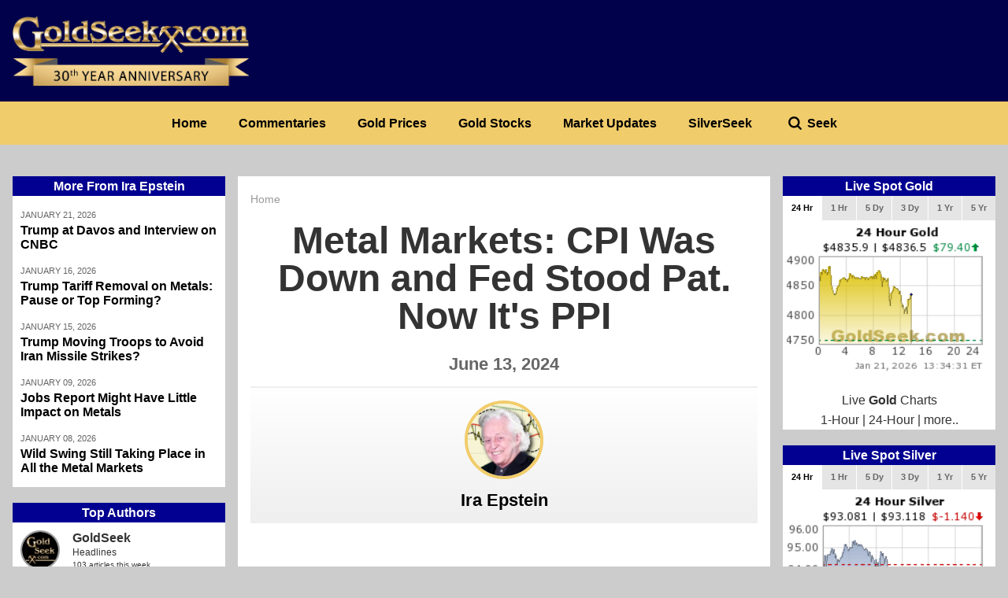

--- FILE ---
content_type: text/html; charset=UTF-8
request_url: https://goldseek.com/article/metal-markets-cpi-was-down-and-fed-stood-pat-now-its-ppi
body_size: 54963
content:
<!DOCTYPE html>
<html lang="en" dir="ltr" prefix="content: http://purl.org/rss/1.0/modules/content/  dc: http://purl.org/dc/terms/  foaf: http://xmlns.com/foaf/0.1/  og: http://ogp.me/ns#  rdfs: http://www.w3.org/2000/01/rdf-schema#  schema: http://schema.org/  sioc: http://rdfs.org/sioc/ns#  sioct: http://rdfs.org/sioc/types#  skos: http://www.w3.org/2004/02/skos/core#  xsd: http://www.w3.org/2001/XMLSchema# ">
  <head>
    <meta charset="utf-8" />
<script async src="https://www.googletagmanager.com/gtag/js?id=UA-19164917-1"></script>
<script>window.dataLayer = window.dataLayer || [];function gtag(){dataLayer.push(arguments)};gtag("js", new Date());gtag("set", "developer_id.dMDhkMT", true);gtag("config", "UA-19164917-1", {"groups":"default","anonymize_ip":true,"page_placeholder":"PLACEHOLDER_page_path"});</script>
<meta name="description" content="You&#039;re still up in gold 1.34% but the pattern: lower highs lower and lows. The challenge for the gold market is: Can it get back up and over the $2369.60 level?" />
<link rel="canonical" href="https://goldseek.com/article/metal-markets-cpi-was-down-and-fed-stood-pat-now-its-ppi" />
<meta property="og:site_name" content="Goldseek" />
<meta property="og:type" content="article" />
<meta property="og:url" content="https://goldseek.com/article/metal-markets-cpi-was-down-and-fed-stood-pat-now-its-ppi" />
<meta property="og:title" content="Metal Markets: CPI Was Down and Fed Stood Pat. Now It&#039;s PPI" />
<meta property="og:description" content="You&#039;re still up in gold 1.34% but the pattern: lower highs lower and lows. The challenge for the gold market is: Can it get back up and over the $2369.60 level?" />
<meta property="og:image" content="https://goldseek.com/sites/default/files/2024-06/Screenshot%202024-06-13%20at%207.18.36%E2%80%AFPM.png" />
<meta property="og:image:url" content="https://goldseek.com/sites/default/files/2024-06/Screenshot%202024-06-13%20at%207.18.36%E2%80%AFPM.png" />
<meta name="twitter:card" content="summary_large_image" />
<meta name="twitter:description" content="You&#039;re still up in gold 1.34% but the pattern: lower highs lower and lows. The challenge for the gold market is: Can it get back up and over the $2369.60 level?" />
<meta name="twitter:title" content="Metal Markets: CPI Was Down and Fed Stood Pat. Now It&#039;s PPI" />
<meta name="twitter:url" content="https://goldseek.com/article/metal-markets-cpi-was-down-and-fed-stood-pat-now-its-ppi" />
<meta name="twitter:image" content="https://goldseek.com/sites/default/files/2024-06/Screenshot%202024-06-13%20at%207.18.36%E2%80%AFPM.png" />
<meta name="twitter:gallery:image0" content="https://goldseek.com/sites/default/files/2024-06/Screenshot%202024-06-13%20at%207.18.36%E2%80%AFPM.png" />
<meta name="Generator" content="Drupal 10 (https://www.drupal.org)" />
<meta name="MobileOptimized" content="width" />
<meta name="HandheldFriendly" content="true" />
<meta name="viewport" content="width=device-width, initial-scale=1.0" />
<link rel="icon" href="/themes/custom/goldseek/favicon.png" type="image/png" />

    <title>Metal Markets: CPI Was Down and Fed Stood Pat. Now It&#039;s PPI | GoldSeek</title>
    <script type='text/javascript' src='https://advertising.goldseek.com/www/delivery/spcjs.php?id=1&amp;block=1&amp;target=_top'></script>
    <link rel="stylesheet" media="all" href="/sites/default/files/css/css_J313WuQiqK3uPhgCjWhkf2kjVcDvARj5-WjM9FOMHWw.css?delta=0&amp;language=en&amp;theme=goldseek&amp;include=eJxFyEsKwCAQBNELiXOmMTYitlEczef2gWSRTcErXJN5LxLH6kqPjy41RgOK6Jh5I_6R2ILS2W0TVYIa3JFxmrz1tcVFPLpVIZE" />
<link rel="stylesheet" media="all" href="/sites/default/files/css/css_AG_p81IZRrl2Jaj_NctpWWi9DKziH3BO8HbbUJvH0Kk.css?delta=1&amp;language=en&amp;theme=goldseek&amp;include=eJxFyEsKwCAQBNELiXOmMTYitlEczef2gWSRTcErXJN5LxLH6kqPjy41RgOK6Jh5I_6R2ILS2W0TVYIa3JFxmrz1tcVFPLpVIZE" />

    
  </head>
  <body class="page--article">
    <a href="#main-content" class="visually-hidden focusable">
      Skip to main content
    </a>
    
      <div class="dialog-off-canvas-main-canvas" data-off-canvas-main-canvas>
      




<div  class="layout-container">

  <div class="top-bar">
        
    </div>

      
<header  class="header">
  <div  class="header__inner">
    
<figure
   class="header__logo"
>
      <a  class="logo__link" href="/">
                
  
<picture
   class="logo__image"
>
      
<img
   class="logo__img"
      src="/sites/default/files/goldseek30.png"
      alt="Goldseek.com"
    />
</picture>
            </a>
  
  </figure>

    <div  class="header__ad">
                  <div>
    

<div  id="block-headeradpremier" class="block">
  
    
        <div><script type='text/javascript'><!--// <![CDATA[
    /* [id1] PREMIER */
    OA_show(1);
// ]]> --></script><noscript><a target='_blank' href='https://advertising.goldseek.com/www/delivery/ck.php?n=8226f58'><img border='0' alt='' src='https://advertising.goldseek.com/www/delivery/avw.php?zoneid=1&amp;n=8226f58' /></a></noscript></div>

  </div>

  </div>

          </div>
  </div>
</header>
  
  <div class="billboard-textquote">
        
    </div>

        <div>
    <nav role="navigation" aria-labelledby="block-goldseek-main-menu-menu" id="block-goldseek-main-menu">
            
  <h2 class="visually-hidden" id="block-goldseek-main-menu-menu">Main navigation</h2>
  

        
<nav  class="nav">
  <div  class="nav__inner">
    <div id="main-nav" class="main-nav">
      
    
                          
        
<ul  class="main-menu">
                      

<li  class="main-menu__item">
      
<a
   class="main-menu__link"
    href="/"
>
      Home
  </a>
      </li>
                    

<li  class="main-menu__item">
      
<a
   class="main-menu__link"
    href="/commentary"
>
      Commentaries
  </a>
      </li>
                    

<li  class="main-menu__item">
      
<a
   class="main-menu__link"
    href="/chart/gold-24-hours"
>
      Gold Prices
  </a>
      </li>
                    

<li  class="main-menu__item">
      
<a
   class="main-menu__link"
    href="/gold-stock"
>
      Gold Stocks
  </a>
      </li>
                    

<li  class="main-menu__item">
      
<a
   class="main-menu__link"
    href="/market-update"
>
      Market Updates
  </a>
      </li>
                    

<li  class="main-menu__item">
      
<a
   class="main-menu__link"
    href="http://www.SilverSeek.com"
>
      SilverSeek
  </a>
      </li>
                    

<li  class="main-menu__item">
      
<a
   class="main-menu__link"
    href=""
>
      Seek
  </a>
      </li>
              </ul>
  

    </div>
  </div>
</nav>

  </nav>
<div data-drupal-messages-fallback class="hidden"></div>

  </div>

    
  
  <div class="page-search">
          <div>
    

<div  data-drupal-selector="views-exposed-form-search-page-1" id="block-exposedformsearchpage-1" class="block views-exposed-form">
  
    
      <form action="/search" method="get" id="views-exposed-form-search-page-1" accept-charset="UTF-8">
  <div class="js-form-item form-item">
        <input placeholder="Enter search terms" data-drupal-selector="edit-search-api-fulltext" type="text" id="edit-search-api-fulltext" name="search_api_fulltext" value="" size="30" maxlength="128" class="form-text form-item__textfield" />

        </div>
<input data-drupal-selector="edit-submit-search" type="submit" id="edit-submit-search" value="Seek" class="button js-form-submit form-submit form-item__textfield" />



</form>

  </div>

  </div>

    </div>

      
    
    
  
  <main role="main"  class="main">

        
<div  class="top-sponsors">
  <div  class="top-sponsors__inner">

    <div  class="top-sponsors__ad">
                <div>
    

<div  id="block-batsponsor1" class="block">
  
    
        <div><script type='text/javascript'><!--// <![CDATA[
    /* [id2] BAT #1 */
    OA_show(2);
// ]]> --></script><noscript><a target='_blank' href='https://advertising.goldseek.com/www/delivery/ck.php?n=49ed7ef'><img border='0' alt='' src='https://advertising.goldseek.com/www/delivery/avw.php?zoneid=2&amp;n=49ed7ef' /></a></noscript></div>

  </div>

  </div>

          </div>

    <div  class="top-sponsors__ad">
                <div>
    

<div  id="block-batsponsor2" class="block">
  
    
        <div><script type='text/javascript'><!--// <![CDATA[
    /* [id3] BAT #2 */
    OA_show(3);
// ]]> --></script><noscript><a target='_blank' href='https://advertising.goldseek.com/www/delivery/ck.php?n=57415b1'><img border='0' alt='' src='https://advertising.goldseek.com/www/delivery/avw.php?zoneid=3&amp;n=57415b1' /></a></noscript></div>

  </div>

  </div>

          </div>

    <div  class="top-sponsors__ad">
                <div>
    

<div  id="block-batsponsor3" class="block">
  
    
        <div><script type='text/javascript'><!--// <![CDATA[
    /* [id4] BAT #3 */
    OA_show(4);
// ]]> --></script><noscript><a target='_blank' href='https://advertising.goldseek.com/www/delivery/ck.php?n=cb9d380'><img border='0' alt='' src='https://advertising.goldseek.com/www/delivery/avw.php?zoneid=4&amp;n=cb9d380' /></a></noscript></div>

  </div>

  </div>

          </div>

    <div  class="top-sponsors__ad">
                <div>
    

<div  id="block-batsponsor4" class="block">
  
    
        <div><script type='text/javascript'><!--// <![CDATA[
    /* [id5] BAT #4 */
    OA_show(5);
// ]]> --></script><noscript><a target='_blank' href='https://advertising.goldseek.com/www/delivery/ck.php?n=e707e27'><img border='0' alt='' src='https://advertising.goldseek.com/www/delivery/avw.php?zoneid=5&amp;n=e707e27' /></a></noscript></div>

  </div>

  </div>

          </div>
  </div>
</div>
  
    <div  class="main__inner">
      <a id="main-content" tabindex="-1"></a>
      <aside class="left-sidebar" role="complementary">
              <div>
    

<div  id="block-views-block-articles-by-author-block-2" class="block views-element-container">
  
      <h2 class="h2">More From Ira Epstein</h2>
    
      <div class="js-view-dom-id-64cc8b3d863628dfb2b5b50e48c698f38609ed7d886d179987925afeba2b1f85">
  
  
  

  
  
  

  
<div  class="top-articles">
            
<div  about="/article/trump-davos-and-interview-cnbc" typeof="schema:Article" class="top-article">
  <span  class="top-article__category">
        January 21, 2026
    </span>

  
<a
   class="top-article__headline"
    href="/article/trump-davos-and-interview-cnbc"
>
      <span property="schema:name">Trump at Davos and Interview on CNBC</span>

  </a>

</div>

          
<div  about="/article/trump-tariff-removal-metals-pause-or-top-forming" typeof="schema:Article" class="top-article">
  <span  class="top-article__category">
        January 16, 2026
    </span>

  
<a
   class="top-article__headline"
    href="/article/trump-tariff-removal-metals-pause-or-top-forming"
>
      <span property="schema:name">Trump Tariff Removal on Metals: Pause or Top Forming?</span>

  </a>

</div>

          
<div  about="/article/trump-moving-troops-avoid-iran-missile-strikes" typeof="schema:Article" class="top-article">
  <span  class="top-article__category">
        January 15, 2026
    </span>

  
<a
   class="top-article__headline"
    href="/article/trump-moving-troops-avoid-iran-missile-strikes"
>
      <span property="schema:name">Trump Moving Troops to Avoid Iran Missile Strikes?</span>

  </a>

</div>

          
<div  about="/article/jobs-report-might-have-little-impact-metals" typeof="schema:Article" class="top-article">
  <span  class="top-article__category">
        January 09, 2026
    </span>

  
<a
   class="top-article__headline"
    href="/article/jobs-report-might-have-little-impact-metals"
>
      <span property="schema:name">Jobs Report Might Have Little Impact on Metals</span>

  </a>

</div>

          
<div  about="/article/wild-swing-still-taking-place-all-metal-markets" typeof="schema:Article" class="top-article">
  <span  class="top-article__category">
        January 08, 2026
    </span>

  
<a
   class="top-article__headline"
    href="/article/wild-swing-still-taking-place-all-metal-markets"
>
      <span property="schema:name">Wild Swing Still Taking Place in All the Metal Markets</span>

  </a>

</div>

      </div>

    

  
  

  
  
</div>


  </div>


<div  id="block-views-block-top-authors-block-1" class="block views-element-container">
  
      <h2 class="h2">Top Authors</h2>
    
      <div class="views-padding js-view-dom-id-58df7690754b8696c8ad89207c5bf177d1f921426a1a605845a2937b154dc738">
  
  
  

  
  
  

      <div class="views-row">
<div  typeof="schema:Person" about="/author/goldseek" class="top-author">
  <div  class="top-author__image">
        


            <div>  <a href="/author/goldseek" hreflang="en"><img loading="lazy" src="/sites/default/files/styles/tiny/public/pictures/2020-08/uU0Rru1W_400x400%5B1%5D%5B1%5D.jpg?itok=pGhW72Ev" width="50" height="50" alt="Profile picture for user GoldSeek" typeof="foaf:Image" />

</a>
</div>
      
    </div>

  <div  class="top-author__info">
    
<h3  class="top-author__name">
      
<a
   class="name__link"
    href="/author/goldseek"
>
      GoldSeek
  </a>
  </h3>
    <div  class="top-author__title">Headlines</div>
    <div  class="top-author__count">103 articles this week</div>
  </div>
</div>
</div>
    <div class="views-row">
<div  typeof="schema:Person" about="/author/mike-maharrey" class="top-author">
  <div  class="top-author__image">
        


            <div>  <a href="/author/mike-maharrey" hreflang="en"><img loading="lazy" src="/sites/default/files/styles/tiny/public/pictures/2024-02/MikeMaharrey500x500.jpg?itok=cSAUH79g" width="50" height="50" alt="Profile picture for user Mike Maharrey" typeof="foaf:Image" />

</a>
</div>
      
    </div>

  <div  class="top-author__info">
    
<h3  class="top-author__name">
      
<a
   class="name__link"
    href="/author/mike-maharrey"
>
      Mike Maharrey
  </a>
  </h3>
    <div  class="top-author__title">Money Metals</div>
    <div  class="top-author__count">7 articles this week</div>
  </div>
</div>
</div>
    <div class="views-row">
<div  typeof="schema:Person" about="/author/david-russell" class="top-author">
  <div  class="top-author__image">
        


            <div>  <a href="/author/david-russell" hreflang="en"><img loading="lazy" src="/sites/default/files/styles/tiny/public/pictures/2021-01/team_david.png?itok=vhDh3J9y" width="50" height="50" alt="Profile picture for user David Russell" typeof="foaf:Image" />

</a>
</div>
      
    </div>

  <div  class="top-author__info">
    
<h3  class="top-author__name">
      
<a
   class="name__link"
    href="/author/david-russell"
>
      David Russell
  </a>
  </h3>
    <div  class="top-author__title">GoldCore</div>
    <div  class="top-author__count">3 articles this week</div>
  </div>
</div>
</div>
    <div class="views-row">
<div  typeof="schema:Person" about="/author/moneymetals" class="top-author">
  <div  class="top-author__image">
        


            <div>  <a href="/author/moneymetals" hreflang="en"><img loading="lazy" src="/sites/default/files/styles/tiny/public/pictures/2023-12/Money%20Metals%20Exchange%20logo.jpeg?itok=bToIlSTt" width="50" height="50" alt="Profile picture for user MoneyMetals" typeof="foaf:Image" />

</a>
</div>
      
    </div>

  <div  class="top-author__info">
    
<h3  class="top-author__name">
      
<a
   class="name__link"
    href="/author/moneymetals"
>
      
  </a>
  </h3>
    <div  class="top-author__title"></div>
    <div  class="top-author__count">3 articles this week</div>
  </div>
</div>
</div>
    <div class="views-row">
<div  typeof="schema:Person" about="/author/ira-epstein" class="top-author">
  <div  class="top-author__image">
        


            <div>  <a href="/author/ira-epstein" hreflang="en"><img loading="lazy" src="/sites/default/files/styles/tiny/public/pictures/2020-07/largethumb_8268AEA1-42F8-42B3-87AD-C9CCC0829D5B%5B1%5D.jpeg?itok=VFvRQpLE" width="50" height="50" alt="Profile picture for user Ira Epstein" typeof="foaf:Image" />

</a>
</div>
      
    </div>

  <div  class="top-author__info">
    
<h3  class="top-author__name">
      
<a
   class="name__link"
    href="/author/ira-epstein"
>
      Ira Epstein
  </a>
  </h3>
    <div  class="top-author__title"></div>
    <div  class="top-author__count">2 articles this week</div>
  </div>
</div>
</div>

    

  
  

  
  
</div>


  </div>


<div  id="block-views-block-latest-from-silverseek-block-1" class="block views-element-container">
  
      <h2 class="h2">Latest from SilverSeek</h2>
    
      <div class="latest-from-silverseek js-view-dom-id-ea7af081b6468a35f2a602b700d6996483fed1c97ad997c9d25e8e69b2805220">
  
  
  

  
  
  

      <div class="views-row">
<div  class="latest-from">
  <span  class="latest-from__category">
        


            <div>5 hours 26 minutes ago</div>
      
    </span>

      <a class="ext" target="_blank" href="https://silverseek.com/article/why-100-silver-wont-end-well">Why $100 Silver Won&#039;t End Well</a>
  </div>
</div>
    <div class="views-row">
<div  class="latest-from">
  <span  class="latest-from__category">
        


            <div>8 hours 47 minutes ago</div>
      
    </span>

      <a class="ext" target="_blank" href="https://silverseek.com/article/creating-risk-slvthe-comex-and-fanduel-keith-bronstein">Creating Risk: SLV...the COMEX and FanDuel -- Keith Bronstein</a>
  </div>
</div>
    <div class="views-row">
<div  class="latest-from">
  <span  class="latest-from__category">
        


            <div>1 day 4 hours ago</div>
      
    </span>

      <a class="ext" target="_blank" href="https://silverseek.com/article/why-silver-continues-be-must-buy">Why Silver Continues To Be A Must-Buy</a>
  </div>
</div>
    <div class="views-row">
<div  class="latest-from">
  <span  class="latest-from__category">
        


            <div>1 day 4 hours ago</div>
      
    </span>

      <a class="ext" target="_blank" href="https://silverseek.com/article/prince-silver-more-doubles-land-position-prince-silver-project">Prince Silver More Than Doubles Land Position at The Prince Silver Project</a>
  </div>
</div>
    <div class="views-row">
<div  class="latest-from">
  <span  class="latest-from__category">
        


            <div>1 day 4 hours ago</div>
      
    </span>

      <a class="ext" target="_blank" href="https://silverseek.com/article/silver-now-ranks-second-most-valuable-asset-world">Silver Now Ranks as the Second-Most Valuable Asset in the World</a>
  </div>
</div>

    

  
  

  
  
</div>


  </div>


<div  id="block-views-block-more-from-goldseek-block-1" class="block views-element-container">
  
      <h2 class="h2">More from GoldSeek</h2>
    
      <div class="top-articles js-view-dom-id-84a9556f1481f72ec32ede4d112664f87852216e731db0680bce72e0572b6220">
  
  
  

  
  
  

      <div class="views-row">
<div  about="/article/gold-becomes-worlds-top-reserve-asset" typeof="schema:Article" class="top-article">
  <span  class="top-article__category">
        


      <div>
              <div><a href="/gold-headlines" hreflang="en">Gold Headlines</a></div>
          </div>
  
    </span>

  
<a
   class="top-article__headline"
    href="/article/gold-becomes-worlds-top-reserve-asset"
>
      <span property="schema:name">Gold Becomes World&#039;s Top Reserve Asset</span>

  </a>

</div>
</div>
    <div class="views-row">
<div  about="/article/why-retail-investors-are-snapping-gold-and-silver-cooling-megacap-tech-stocks-marketwatch" typeof="schema:Article" class="top-article">
  <span  class="top-article__category">
        


      <div>
              <div><a href="/gold-headlines" hreflang="en">Gold Headlines</a></div>
          </div>
  
    </span>

  
<a
   class="top-article__headline"
    href="/article/why-retail-investors-are-snapping-gold-and-silver-cooling-megacap-tech-stocks-marketwatch"
>
      <span property="schema:name">Why retail investors are snapping up gold and silver but cooling on megacap tech stocks (MarketWatch)</span>

  </a>

</div>
</div>
    <div class="views-row">
<div  about="/article/five-reasons-why-gold-surging-toward-5000-ounce-wsj" typeof="schema:Article" class="top-article">
  <span  class="top-article__category">
        


      <div>
              <div><a href="/gold-headlines" hreflang="en">Gold Headlines</a></div>
          </div>
  
    </span>

  
<a
   class="top-article__headline"
    href="/article/five-reasons-why-gold-surging-toward-5000-ounce-wsj"
>
      <span property="schema:name">Five reasons why gold is surging toward $5,000 an ounce (WSJ)</span>

  </a>

</div>
</div>
    <div class="views-row">
<div  about="/article/gold-rally-cools-near-record-trump-tempers-greenland-threat-bloomberg" typeof="schema:Article" class="top-article">
  <span  class="top-article__category">
        


      <div>
              <div><a href="/gold-headlines" hreflang="en">Gold Headlines</a></div>
          </div>
  
    </span>

  
<a
   class="top-article__headline"
    href="/article/gold-rally-cools-near-record-trump-tempers-greenland-threat-bloomberg"
>
      <span property="schema:name">Gold Rally Cools Near Record as Trump Tempers Greenland Threat (Bloomberg)</span>

  </a>

</div>
</div>
    <div class="views-row">
<div  about="/article/gold-breaks-4800-markets-turn-defensive" typeof="schema:Article" class="top-article">
  <span  class="top-article__category">
        


      <div>
              <div><a href="/gold-headlines" hreflang="en">Gold Headlines</a></div>
          </div>
  
    </span>

  
<a
   class="top-article__headline"
    href="/article/gold-breaks-4800-markets-turn-defensive"
>
      <span property="schema:name">Gold Breaks $4,800 as Markets Turn Defensive</span>

  </a>

</div>
</div>

    

  
  

  
  
</div>


  </div>

  </div>

        </aside>

      <div  class="main-content">
              <div>
    

<div  id="block-breadcrumbs" class="block">
  
    
      
  <nav role="navigation" aria-labelledby="system-breadcrumb">
    <h2 class="visually-hidden">Breadcrumb</h2>
    <ol class="breadcrumb">
          <li class="breadcrumb__item">
                  <a class="breadcrumb__link" href="/">Home</a>
              </li>
        </ol>
  </nav>

  </div>


<div  id="block-pagetitle" class="block">
  
    
      

  
<h1  class="h1">
      <span property="schema:name">Metal Markets: CPI Was Down and Fed Stood Pat. Now It&#039;s PPI</span>

  </h1>


  </div>

  </div>

          <div class="mobile-ad">      <div>
    

<div  id="block-mobilead300x250" class="block">
  
    
        <div><script async src="https://pagead2.googlesyndication.com/pagead/js/adsbygoogle.js"></script>
<!-- Mobile Square Responsive -->
<ins class="adsbygoogle"
     style="display:block"
     data-ad-client="ca-pub-4402363829297854"
     data-ad-slot="5893717401"
     data-ad-format="auto"
     data-full-width-responsive="true"></ins>
<script>
     (adsbygoogle = window.adsbygoogle || []).push({});
</script></div>

  </div>

  </div>

  </div>
              <div>
    

<div  id="block-goldseek-content" class="block">
  
    
      



<article  about="/article/metal-markets-cpi-was-down-and-fed-stood-pat-now-its-ppi" typeof="schema:Article" class="article">
  <div  class="article__date">
    June 13, 2024
  </div>

  <div  class="article__author">
        
<div  typeof="schema:Person" about="/author/ira-epstein" class="user-profile-card">
  <div  class="user-profile-card__header">
    <div  class="user-profile-card__pic">
          


            <div>  <a href="/author/ira-epstein" hreflang="en"><img loading="lazy" src="/sites/default/files/styles/thumbnail/public/pictures/2020-07/largethumb_8268AEA1-42F8-42B3-87AD-C9CCC0829D5B%5B1%5D.jpeg?itok=G_hITPpH" width="100" height="100" alt="Profile picture for user Ira Epstein" typeof="foaf:Image" />

</a>
</div>
      
      </div>

    <div  class="user-profile-card__info">
      
<h3  class="user-profile-card__name">
      
<a
   class="name__link"
    href="/user/50"
>
      Ira Epstein
  </a>
  </h3>

      
<h5  class="user-profile-card__title">
      
  </h5>
    </div>
  </div>
  </div>

    <div class="sharethis-inline-share-buttons"></div>
    </div>

  <div  class="article__content">
        
    <div class="article-text">
      

            <div property="schema:text" class="text-long"><div class="youtube-embed-wrapper" style="position:relative;padding-bottom:56.25%;padding-top:30px;height:0;overflow:hidden"><iframe allowfullscreen="" frameborder="0" height="360" src="https://www.youtube.com/embed/9mMPgnN_Ltg" style="position:absolute;top:0;left:0;width:100%;height:100%" width="640"></iframe></div>

<p>Let's go to the metal markets because that's what we're here to talk about. You're still up in gold 1.34%. The dollar got hit and you'll see that at the end of this as the gold market rallied today.. gold got the inflation, it's there – slow, but there and the Fed isn't rushing to do anything at this point in terms of slashing interest rates. We've really gone from the beginning of the year to what we were looking at: 1.5 [percentage] points, 150 basis points of cuts at one point, maybe a little higher down to 1.</p>

<p>I mean, that's fascinating: When you think about it, we're only 6 months in...</p>

<p>When we look, we can see the gold soar. Well, why not the dollar came crashing down on the CPI numbers and it didn't do much recovery one way or the other after the Fed conversation...</p>

<p>[The pattern consists of] lower highs lower and lows, okay? So, the challenge for the market is, can you get back up and over the $2369.60 level?</p>
</div>
      
    </div>
    <h2 class="block-title" style="margin-bottom: 0;">About the author</h2>
    
<div  typeof="schema:Person" about="/author/ira-epstein" class="user-profile-card user-profile-card--background">
  <div  class="user-profile-card__header">
    <div  class="user-profile-card__pic">
          


            <div>  <a href="/author/ira-epstein" hreflang="en"><img loading="lazy" src="/sites/default/files/styles/thumbnail/public/pictures/2020-07/largethumb_8268AEA1-42F8-42B3-87AD-C9CCC0829D5B%5B1%5D.jpeg?itok=G_hITPpH" width="100" height="100" alt="Profile picture for user Ira Epstein" typeof="foaf:Image" />

</a>
</div>
      
      </div>

    <div  class="user-profile-card__info">
      
<h3  class="user-profile-card__name">
      
<a
   class="name__link"
    href="/user/50"
>
      Ira Epstein
  </a>
  </h3>

      
<h5  class="user-profile-card__title">
      
  </h5>
    </div>
  </div>
      <div  class="user-profile-card__bio">
          <p><strong><a href="http://www.iraepstein.com/" target="_blank">IraEpstein.com</a></strong></p>
<img alt="image 78" data-align="center" data-entity-type="file" data-entity-uuid="454a765e-124c-4a75-b483-b6e471241164" height="89" src="/sites/default/files/inline-images/image_78.png" width="372" />
<p>LINN &amp; Associates</p>

<p>Over the past 35-years Ira Epstein has developed a reputation for providing clients with easy to use technology and teaching good old fashioned trading know-how. A number of our brokers have over 30-years trading experience. No matter how technology changes the methods of entering orders, there's no replacement for having "been there and done that before". It's the blend of services that brings things together.</p>

<p>Be it education, market information or trading platforms, we provide solutions.</p>

<p>Ira began in the futures markets in 1969. Over the years he worked his way up, starting from the ground up as a "floor runner" culminating with his becoming a Floor Trader. In the mid 1970s Ira decided to make a career shift within the industry to develop both retail and commercial based clientele. His customer base grew to the point whereby in 1984 he founded "Ira Epstein &amp; Company", a trading firm specializing in retail, commercial and self-directed discount futures trading. Along the way Ira became a leader in trading technology out of necessity, due to increased small lot trade volume. He was among the first to embrace the Internet, which as you know has dramatically changed both the way information is delivered and how trading takes place today.</p>

<p>One of the ways Ira, along with his brokers showcase their talents is through e-mails of market information and Ira's "Futures Videos", which can be viewed on our website, through Market Center, Linn-IraChart Software and on YouTube.</p>

<p><strong><a href="http://www.iraepstein.com/" target="_blank">IraEpstein.com</a></strong></p>

      </div>
  </div>


    <div id="disqus_thread"></div>
    
    
    </div>
</article>

  </div>


<div  id="block-newslettersignup" class="block">
  
      <h2 class="h2">Newsletter Signup</h2>
    
        <div>  <form method="POST" action="//newsletter.goldseek.com/proc.php" id="_form_7_" class="_form _form_7 _inline-form  _dark" novalidate>
    <input type="hidden" name="u" value="7" />
    <input type="hidden" name="f" value="7" />
    <input type="hidden" name="s" />
    <input type="hidden" name="c" value="0" />
    <input type="hidden" name="m" value="0" />
    <input type="hidden" name="act" value="sub" />
    <input type="hidden" name="v" value="2" />
    <div class="_form-content">
      <div class="_form_element _x88150297 _full_width _clear" >
        <div class="_form-title">
          GoldSeek Free Newsletters
        </div>
      </div>
      <div class="free-lists">
<div class="_form_element _x93445194 _full_width" >
        <input type="hidden" name="ls" value="1" />
        <label class="_form-label">
          FREE LISTS*
        </label>
        <div class="_row">
          <input type="checkbox" value="3" name="nlbox[]" class="any" required>
          <span>
            GoldSeek Daily Edition
          </span>
        </div>
        <div class="_row">
          <input type="checkbox" value="5" name="nlbox[]" >
          <span>
            Gold & Silver Seeker Report
          </span>
        </div>
        <div class="_row">
          <input type="checkbox" value="6" name="nlbox[]" >
          <span>
            Gold Seek -- Peter Spina
          </span>
        </div>
      </div>
      </div>
      <div class="name-email">
      <div class="_form_element _x36754329 _full_width" >
        <label class="_form-label">
          Name
        </label>
        <div class="_field-wrapper">
          <input type="text" name="fullname" placeholder="Type your name" />
        </div>
      </div>
      <div class="_form_element _x04556706 _full_width " >
        <label class="_form-label">
          Email*
        </label>
        <div class="_field-wrapper">
          <input type="text" name="email" placeholder="Type your email" required/>
        </div>
      </div>
      <div class="_form_element _x51626550 _full_width " >
        <label class="_form-label">
          Please verify your request*
        </label>
        <div class="g-recaptcha" data-sitekey="6LcwIw8TAAAAACP1ysM08EhCgzd6q5JAOUR1a0Go">
        </div>
      </div>
       </div>
      <div class="_button-wrapper _full_width">
        <button id="_form_7_submit" class="_submit" type="submit">
          Submit
        </button>
      </div>
      <div class="_clear-element">
      </div>
    </div>
    <div class="_form-thank-you" style="display:none;">
    </div>
  </form><script type="text/javascript">
window.cfields = [];
window._show_thank_you = function(id, message, trackcmp_url, email) {
  var form = document.getElementById('_form_' + id + '_'), thank_you = form.querySelector('._form-thank-you');
  form.querySelector('._form-content').style.display = 'none';
  thank_you.innerHTML = message;
  thank_you.style.display = 'block';
  const vgoAlias = typeof visitorGlobalObjectAlias === 'undefined' ? 'vgo' : visitorGlobalObjectAlias;
  var visitorObject = window[vgoAlias];
  if (email && typeof visitorObject !== 'undefined') {
    visitorObject('setEmail', email);
    visitorObject('update');
  } else if (typeof(trackcmp_url) != 'undefined' && trackcmp_url) {
    // Site tracking URL to use after inline form submission.
    _load_script(trackcmp_url);
  }
  if (typeof window._form_callback !== 'undefined') window._form_callback(id);
};
window._show_error = function(id, message, html) {
  var form = document.getElementById('_form_' + id + '_'), err = document.createElement('div'), button = form.querySelector('button'), old_error = form.querySelector('._form_error');
  if (old_error) old_error.parentNode.removeChild(old_error);
  err.innerHTML = message;
  err.className = '_error-inner _form_error _no_arrow';
  var wrapper = document.createElement('div');
  wrapper.className = '_form-inner';
  wrapper.appendChild(err);
  button.parentNode.insertBefore(wrapper, button);
  document.querySelector('[id^="_form"][id$="_submit"]').disabled = false;
  if (html) {
    var div = document.createElement('div');
    div.className = '_error-html';
    div.innerHTML = html;
    err.appendChild(div);
  }
};
window._load_script = function(url, callback) {
  var head = document.querySelector('head'), script = document.createElement('script'), r = false;
  script.type = 'text/javascript';
  script.charset = 'utf-8';
  script.src = url;
  if (callback) {
    script.onload = script.onreadystatechange = function() {
      if (!r && (!this.readyState || this.readyState == 'complete')) {
        r = true;
        callback();
      }
    };
  }
  head.appendChild(script);
};
(function() {
  if (window.location.search.search("excludeform") !== -1) return false;
  var getCookie = function(name) {
    var match = document.cookie.match(new RegExp('(^|; )' + name + '=([^;]+)'));
    return match ? match[2] : null;
  }
  var setCookie = function(name, value) {
    var now = new Date();
    var time = now.getTime();
    var expireTime = time + 1000 * 60 * 60 * 24 * 365;
    now.setTime(expireTime);
    document.cookie = name + '=' + value + '; expires=' + now + ';path=/';
  }
      var addEvent = function(element, event, func) {
    if (element.addEventListener) {
      element.addEventListener(event, func);
    } else {
      var oldFunc = element['on' + event];
      element['on' + event] = function() {
        oldFunc.apply(this, arguments);
        func.apply(this, arguments);
      };
    }
  }
  var _removed = false;
  var form_to_submit = document.getElementById('_form_7_');
  var allInputs = form_to_submit.querySelectorAll('input, select, textarea'), tooltips = [], submitted = false;

  var getUrlParam = function(name) {
    var regexStr = '[\?&]' + name + '=([^&#]*)';
    var results = new RegExp(regexStr, 'i').exec(window.location.href);
    return results != undefined ? decodeURIComponent(results[1]) : false;
  };

  for (var i = 0; i < allInputs.length; i++) {
    var regexStr = "field\\[(\\d+)\\]";
    var results = new RegExp(regexStr).exec(allInputs[i].name);
    if (results != undefined) {
      allInputs[i].dataset.name = window.cfields[results[1]];
    } else {
      allInputs[i].dataset.name = allInputs[i].name;
    }
    var fieldVal = getUrlParam(allInputs[i].dataset.name);

    if (fieldVal) {
      if (allInputs[i].dataset.autofill === "false") {
        continue;
      }
      if (allInputs[i].type == "radio" || allInputs[i].type == "checkbox") {
        if (allInputs[i].value == fieldVal) {
          allInputs[i].checked = true;
        }
      } else {
        allInputs[i].value = fieldVal;
      }
    }
  }

  var remove_tooltips = function() {
    for (var i = 0; i < tooltips.length; i++) {
      tooltips[i].tip.parentNode.removeChild(tooltips[i].tip);
    }
    tooltips = [];
  };
  var remove_tooltip = function(elem) {
    for (var i = 0; i < tooltips.length; i++) {
      if (tooltips[i].elem === elem) {
        tooltips[i].tip.parentNode.removeChild(tooltips[i].tip);
        tooltips.splice(i, 1);
        return;
      }
    }
  };
  var create_tooltip = function(elem, text) {
    var tooltip = document.createElement('div'), arrow = document.createElement('div'), inner = document.createElement('div'), new_tooltip = {};
    if (elem.type != 'radio' && elem.type != 'checkbox') {
      tooltip.className = '_error';
      arrow.className = '_error-arrow';
      inner.className = '_error-inner';
      inner.innerHTML = text;
      tooltip.appendChild(arrow);
      tooltip.appendChild(inner);
      elem.parentNode.appendChild(tooltip);
    } else {
      tooltip.className = '_error-inner _no_arrow';
      tooltip.innerHTML = text;
      elem.parentNode.insertBefore(tooltip, elem);
      new_tooltip.no_arrow = true;
    }
    new_tooltip.tip = tooltip;
    new_tooltip.elem = elem;
    tooltips.push(new_tooltip);
    return new_tooltip;
  };
  var resize_tooltip = function(tooltip) {
    var rect = tooltip.elem.getBoundingClientRect();
    var doc = document.documentElement, scrollPosition = rect.top - ((window.pageYOffset || doc.scrollTop)  - (doc.clientTop || 0));
    if (scrollPosition < 40) {
      tooltip.tip.className = tooltip.tip.className.replace(/ ?(_above|_below) ?/g, '') + ' _below';
    } else {
      tooltip.tip.className = tooltip.tip.className.replace(/ ?(_above|_below) ?/g, '') + ' _above';
    }
  };
  var resize_tooltips = function() {
    if (_removed) return;
    for (var i = 0; i < tooltips.length; i++) {
      if (!tooltips[i].no_arrow) resize_tooltip(tooltips[i]);
    }
  };
  var validate_field = function(elem, remove) {
    var tooltip = null, value = elem.value, no_error = true;
    remove ? remove_tooltip(elem) : false;
    if (elem.type != 'checkbox') elem.className = elem.className.replace(/ ?_has_error ?/g, '');
    if (elem.getAttribute('required') !== null) {
      if (elem.type == 'radio' || (elem.type == 'checkbox' && /any/.test(elem.className))) {
        var elems = form_to_submit.elements[elem.name];
        if (!(elems instanceof NodeList || elems instanceof HTMLCollection) || elems.length <= 1) {
          no_error = elem.checked;
        }
        else {
          no_error = false;
          for (var i = 0; i < elems.length; i++) {
            if (elems[i].checked) no_error = true;
          }
        }
        if (!no_error) {
          tooltip = create_tooltip(elem, "Please select an option.");
        }
      } else if (elem.type =='checkbox') {
        var elems = form_to_submit.elements[elem.name], found = false, err = [];
        no_error = true;
        for (var i = 0; i < elems.length; i++) {
          if (elems[i].getAttribute('required') === null) continue;
          if (!found && elems[i] !== elem) return true;
          found = true;
          elems[i].className = elems[i].className.replace(/ ?_has_error ?/g, '');
          if (!elems[i].checked) {
            no_error = false;
            elems[i].className = elems[i].className + ' _has_error';
            err.push("Checking %s is required".replace("%s", elems[i].value));
          }
        }
        if (!no_error) {
          tooltip = create_tooltip(elem, err.join('<br/>'));
        }
      } else if (elem.tagName == 'SELECT') {
        var selected = true;
        if (elem.multiple) {
          selected = false;
          for (var i = 0; i < elem.options.length; i++) {
            if (elem.options[i].selected) {
              selected = true;
              break;
            }
          }
        } else {
          for (var i = 0; i < elem.options.length; i++) {
            if (elem.options[i].selected && !elem.options[i].value) {
              selected = false;
            }
          }
        }
        if (!selected) {
          elem.className = elem.className + ' _has_error';
          no_error = false;
          tooltip = create_tooltip(elem, "Please select an option.");
        }
      } else if (value === undefined || value === null || value === '') {
        elem.className = elem.className + ' _has_error';
        no_error = false;
        tooltip = create_tooltip(elem, "This field is required.");
      }
    }
    if (no_error && elem.name == 'email') {
      if (!value.match(/^[\+_a-z0-9-'&=]+(\.[\+_a-z0-9-']+)*@[a-z0-9-]+(\.[a-z0-9-]+)*(\.[a-z]{2,})$/i)) {
        elem.className = elem.className + ' _has_error';
        no_error = false;
        tooltip = create_tooltip(elem, "Enter a valid email address.");
      }
    }
    if (no_error && /date_field/.test(elem.className)) {
      if (!value.match(/^\d\d\d\d-\d\d-\d\d$/)) {
        elem.className = elem.className + ' _has_error';
        no_error = false;
        tooltip = create_tooltip(elem, "Enter a valid date.");
      }
    }
    tooltip ? resize_tooltip(tooltip) : false;
    return no_error;
  };
  var needs_validate = function(el) {
        if(el.getAttribute('required') !== null){
            return true
        }
        if(el.name === 'email' && el.value !== ""){
            return true
        }
        return false
  };
  var validate_form = function(e) {
    var err = form_to_submit.querySelector('._form_error'), no_error = true;
    if (!submitted) {
      submitted = true;
      for (var i = 0, len = allInputs.length; i < len; i++) {
        var input = allInputs[i];
        if (needs_validate(input)) {
          if (input.type == 'text') {
            addEvent(input, 'blur', function() {
              this.value = this.value.trim();
              validate_field(this, true);
            });
            addEvent(input, 'input', function() {
              validate_field(this, true);
            });
          } else if (input.type == 'radio' || input.type == 'checkbox') {
            (function(el) {
              var radios = form_to_submit.elements[el.name];
              for (var i = 0; i < radios.length; i++) {
                addEvent(radios[i], 'click', function() {
                  validate_field(el, true);
                });
              }
            })(input);
          } else if (input.tagName == 'SELECT') {
            addEvent(input, 'change', function() {
              validate_field(this, true);
            });
          } else if (input.type == 'textarea'){
            addEvent(input, 'input', function() {
              validate_field(this, true);
            });
          }
        }
      }
    }
    remove_tooltips();
    for (var i = 0, len = allInputs.length; i < len; i++) {
      var elem = allInputs[i];
      if (needs_validate(elem)) {
        if (elem.tagName.toLowerCase() !== "select") {
          elem.value = elem.value.trim();
        }
        validate_field(elem) ? true : no_error = false;
      }
    }
    if (!no_error && e) {
      e.preventDefault();
    }
    resize_tooltips();
    return no_error;
  };
  addEvent(window, 'resize', resize_tooltips);
  addEvent(window, 'scroll', resize_tooltips);
  window['recaptcha_callback'] = function() {
  // Get all recaptchas in the DOM (there may be more than one form on the page).
  var recaptchas = document.getElementsByClassName("g-recaptcha");
  for (var i in recaptchas) {
    // Set the recaptcha element ID, so the recaptcha can be applied to each element.
    var recaptcha_id = "recaptcha_" + i;
    recaptchas[i].id = recaptcha_id;
    var el = document.getElementById(recaptcha_id);
    if (el != null) {
      var sitekey = el.getAttribute("data-sitekey");
      var stoken = el.getAttribute("data-stoken");
      grecaptcha.render(recaptcha_id, {"sitekey":sitekey,"stoken":stoken});
    }
  }
};  _load_script("//www.google.com/recaptcha/api.js?onload=recaptcha_callback&render=explicit");
  window._old_serialize = null;
  if (typeof serialize !== 'undefined') window._old_serialize = window.serialize;
  _load_script("//d3rxaij56vjege.cloudfront.net/form-serialize/0.3/serialize.min.js", function() {
    window._form_serialize = window.serialize;
    if (window._old_serialize) window.serialize = window._old_serialize;
  });
  var form_submit = function(e) {
    e.preventDefault();
    if (validate_form()) {
      // use this trick to get the submit button & disable it using plain javascript
      document.querySelector('#_form_7_submit').disabled = true;
            var serialized = _form_serialize(document.getElementById('_form_7_'));
      var err = form_to_submit.querySelector('._form_error');
      err ? err.parentNode.removeChild(err) : false;
      _load_script('//newsletter.goldseek.com/proc.php?' + serialized + '&jsonp=true');
    }
    return false;
  };
  addEvent(form_to_submit, 'submit', form_submit);
})();

</script></div>

  </div>

  </div>

        </div>

      <aside class="right-sidebar" role="complementary">
              <div>
    

<div  id="block-livespotgold" class="block">
  
      <h2 class="h2">Live Spot Gold</h2>
    
      

<div  class="chart-tabs">
  <ul  class="chart-tabs__tabs">
                  <li><a href="https://www.chartseeker.com/images/AU-24HR-SM.png" data-src-lg="https://www.chartseeker.com/images/AU-24HR-LG.png" class="active">24 Hr</a></li>
              <li><a href="https://www.chartseeker.com/images/AU-1HR-SM.png" data-src-lg="https://www.chartseeker.com/images/AU-1HR-LG.png" class="">1 Hr</a></li>
              <li><a href="https://www.chartseeker.com/images/AU-5Dy-SM.png" data-src-lg="https://www.chartseeker.com/images/AU-5Dy-LG.png" class="">5 Dy</a></li>
              <li><a href="https://www.chartseeker.com/images/XAUUSD24X3.png" data-src-lg="https://www.chartseeker.com/images/XAUUSD24X3.png" class="">3 Dy</a></li>
              <li><a href="https://www.chartseeker.com/images/AU-1Y-SM.png" data-src-lg="https://www.chartseeker.com/images/AU-1Y-LG.png" class="">1 Yr</a></li>
              <li><a href="https://www.chartseeker.com/images/AU-5Y-SM.png" data-src-lg="https://www.chartseeker.com/images/AU-5Y-LG.png" class="">5 Yr</a></li>
            </ul>
  <div  class="chart-tabs__image">
        


  
<div  about="/chart/gold-24-hours" class="chart chart--refresh">
  <div  class="chart__image">
    <img alt="chart" class="chart-sm" src="https://www.chartseeker.com/images/AU-24HR-SM.png" />
  </div>

  <div  class="chart__lg-container">
    <img src="https://www.chartseeker.com/images/AU-24HR-LG.png" />
  </div>
</div>

    </div>
</div>


            <div class="text-long"><p class="text-align-center"><a href="/chart/24-hour-gold">Live <strong>Gold</strong> Charts</a><br />
<a href="https://goldseek.com/chart/1-hour-gold">1-Hour</a>&nbsp;|&nbsp;<a href="https://goldseek.com/chart/gold-24-hours">24-Hour</a>&nbsp;| <a href="https://goldseek.com/chart/5-day-gold">more..</a></p>
</div>
      
  </div>


<div  id="block-livespotsilver" class="block">
  
      <h2 class="h2">Live Spot Silver</h2>
    
      

<div  class="chart-tabs">
  <ul  class="chart-tabs__tabs">
                  <li><a href="https://www.chartseeker.com/images/AG-24HR-SM.png" data-src-lg="https://www.chartseeker.com/images/AG-24HR-LG.png" class="active">24 Hr</a></li>
              <li><a href="https://www.chartseeker.com/images/AG-1HR-SM.png" data-src-lg="https://www.chartseeker.com/images/AG-1HR-LG.png" class="">1 Hr</a></li>
              <li><a href="https://www.chartseeker.com/images/AG-5Dy-SM.png" data-src-lg="https://www.chartseeker.com/images/AG-5Dy-LG.png" class="">5 Dy</a></li>
              <li><a href="https://www.chartseeker.com/images/XAGUSD24X3.png" data-src-lg="https://www.chartseeker.com/images/XAGUSD24X3.png" class="">3 Dy</a></li>
              <li><a href="https://www.chartseeker.com/images/AG-1Y-SM.png" data-src-lg="https://www.chartseeker.com/images/AG-1Y-LG.png" class="">1 Yr</a></li>
              <li><a href="https://www.chartseeker.com/images/AG-5Y-SM.png" data-src-lg="https://www.chartseeker.com/images/AG-5Y-LG.png" class="">5 Yr</a></li>
            </ul>
  <div  class="chart-tabs__image">
        


  
<div  about="/chart/silver-24-hour" class="chart chart--refresh">
  <div  class="chart__image">
    <img alt="chart" class="chart-sm" src="https://www.chartseeker.com/images/AG-24HR-SM.png" />
  </div>

  <div  class="chart__lg-container">
    <img src="https://www.chartseeker.com/images/AG-24HR-LG.png" />
  </div>
</div>

    </div>
</div>


            <div class="text-long"><p class="text-align-center"><a href="https://goldseek.com/chart/silver-24-hour">Live <strong>Silver</strong> Charts</a><br />
<a href="https://goldseek.com/chart/silver-1-hour">1-Hour</a>&nbsp;|&nbsp;<a href="https://goldseek.com/chart/silver-24-hour">24-Hour</a>&nbsp;| <a href="https://goldseek.com/chart/5-day-silver">more..</a></p>
</div>
      
  </div>


<div  id="block-liveusdollarindex" class="block">
  
      <h2 class="h2">Live US Dollar Index</h2>
    
      

<div  class="chart-tabs">
  <ul  class="chart-tabs__tabs">
                  <li><a href="https://www.chartseeker.com/images/USDX-24HR-SM.png" data-src-lg="https://www.chartseeker.com/images/USDX-24HR-LG.png" class="active">24 Hr</a></li>
              <li><a href="https://www.chartseeker.com/images/USDX-1HR-SM.png" data-src-lg="https://www.chartseeker.com/images/USDX-1HR-LG.png" class="">1 Hr</a></li>
            </ul>
  <div  class="chart-tabs__image">
        


  
<div  about="/chart/usd-index-24-hours" class="chart chart--refresh">
  <div  class="chart__image">
    <img alt="chart" class="chart-sm" src="https://www.chartseeker.com/images/USDX-24HR-SM.png" />
  </div>

  <div  class="chart__lg-container">
    <img src="https://www.chartseeker.com/images/USDX-24HR-LG.png" />
  </div>
</div>

    </div>
</div>


            <div class="text-long"><p class="text-align-center"><a href="https://goldseek.com/chart/usd-index-24-hours">Live <strong>US Dollar Index</strong> Charts</a><br />
<a href="https://goldseek.com/chart/usd-index-1-hour">1-Hour</a>&nbsp;|&nbsp;<a href="https://goldseek.com/chart/usd-index-24-hours">24-Hour</a>&nbsp;| <a href="https://goldseek.com/chart/usd-index-5-days">more..</a></p>
</div>
      
  </div>

  </div>

        </aside>

    </div>
  </main>

      <footer class="footer">
  <div  class="footer__inner">
    <div  class="footer__inner__left">
              
<div  class="nostalgia">
  <div  class="nostalgia__logo">
    <img src="/themes/custom/goldseek/assets/images/gslogo.jpg" />
  </div>
  <div  class="nostalgia__info">
    <p>Since 1995, Goldseek.com has served millions of readers with the latest gold news and information. Goldseek.com continues to lead and connect the gold investor community with up-to-date information on the gold markets providing visitors with live gold prices, covering and analyzing the gold mining and exploration companies, discussing gold as money and related topics.</p>
  </div>
</div>
          </div>
    <div  class="footer__inner__center">
              <p><strong>GoldSeek.com, Gold Seek LLC makes no representation, warranty or guarantee as to the accuracy or completeness of the information (including news, editorials, prices, statistics, analyses and the like) provided through its service.</strong> Any copying, reproduction and/or redistribution of any of the documents, data, content or materials contained on or within this website, without the express written consent of GoldSeek.com, Gold Seek LLC, is strictly prohibited. In no event shall GoldSeek.com, Gold Seek LLC or its affiliates be liable to any person for any decision made or action taken in reliance upon the information provided herein. <a href="/disclaimer">Full disclaimer</a> and disclosure on conflict of interests</p>
        <strong>© 1995 – 2026 GoldSeek.com, Gold Seek LLC</strong>
          </div>
    <div  class="footer__inner__right">
                <div>
    <nav role="navigation" aria-labelledby="block-footer-2-menu" id="block-footer-2">
            
  <h2 class="visually-hidden" id="block-footer-2-menu">Footer</h2>
  

        
    
                          
        
<ul  class="menu">
                      

<li  class="menu__item">
      
<a
   class="menu__link"
    href="/"
>
      Home
  </a>
      </li>
                    

<li  class="menu__item">
      
<a
   class="menu__link"
    href="/commentary"
>
      Commentary
  </a>
      </li>
                    

<li  class="menu__item">
      
<a
   class="menu__link"
    href="http://quotes.goldseek.com/charts/gold/24hour.php"
>
      Gold Charts
  </a>
      </li>
                    

<li  class="menu__item">
      
<a
   class="menu__link"
    href="https://twitter.com/GoldSeekcom"
>
      Follow on Twitter
  </a>
      </li>
                    

<li  class="menu__item">
      
<a
   class="menu__link"
    href="http://www.silverseek.com"
>
      Silver
  </a>
      </li>
                    

<li  class="menu__item">
      
<a
   class="menu__link"
    href="/rss.xml"
>
      RSS
  </a>
      </li>
              </ul>
  


  </nav>

  </div>

          </div>
  </div>
</footer>
  </div>

  </div>

    
    <script type="application/json" data-drupal-selector="drupal-settings-json">{"path":{"baseUrl":"\/","pathPrefix":"","currentPath":"node\/23310","currentPathIsAdmin":false,"isFront":false,"currentLanguage":"en"},"pluralDelimiter":"\u0003","suppressDeprecationErrors":true,"google_analytics":{"account":"UA-19164917-1","trackOutbound":true,"trackMailto":true,"trackTel":true,"trackDownload":true,"trackDownloadExtensions":"7z|aac|arc|arj|asf|asx|avi|bin|csv|doc(x|m)?|dot(x|m)?|exe|flv|gif|gz|gzip|hqx|jar|jpe?g|js|mp(2|3|4|e?g)|mov(ie)?|msi|msp|pdf|phps|png|ppt(x|m)?|pot(x|m)?|pps(x|m)?|ppam|sld(x|m)?|thmx|qtm?|ra(m|r)?|sea|sit|tar|tgz|torrent|txt|wav|wma|wmv|wpd|xls(x|m|b)?|xlt(x|m)|xlam|xml|z|zip","trackDomainMode":1},"data":{"extlink":{"extTarget":true,"extTargetNoOverride":false,"extNofollow":false,"extNoreferrer":false,"extFollowNoOverride":false,"extClass":"ext","extLabel":"(link is external)","extImgClass":false,"extSubdomains":true,"extExclude":"","extInclude":"","extCssExclude":"","extCssExplicit":".main-content","extAlert":false,"extAlertText":"This link will take you to an external web site. We are not responsible for their content.","mailtoClass":"mailto","mailtoLabel":"(link sends email)","extUseFontAwesome":false,"extIconPlacement":"append","extFaLinkClasses":"fa fa-external-link","extFaMailtoClasses":"fa fa-envelope-o","whitelistedDomains":null}},"ajaxTrustedUrl":{"\/search":true},"user":{"uid":0,"permissionsHash":"d34d994cb0098453571859c611924f3bbdb47f5b751672dac15b8b22581ce1cf"}}</script>
<script src="/sites/default/files/js/js_OESYiB_sFRDHrmFYYL_SJ4D5vdVUeu-yieHroLJUZ2k.js?scope=footer&amp;delta=0&amp;language=en&amp;theme=goldseek&amp;include=eJxdzFEKgCAQhOELmR5JVl1MHNxwDer2CUGBj_8HM3wNlFZd6udBsPymyYKkzNVRHyWCf4j7pCW3QUF_y5BAmC0Z7KkR7nmibgWjc8xjL-oDJFb3tY3S-QFrxjyt"></script>
<script src="//platform-api.sharethis.com/js/sharethis.js#property=5e8cda20207ca100128d45ce&amp;product=inline-share-buttons"></script>

  </body>
</html>


--- FILE ---
content_type: text/html; charset=utf-8
request_url: https://www.google.com/recaptcha/api2/anchor?ar=1&k=6LcwIw8TAAAAACP1ysM08EhCgzd6q5JAOUR1a0Go&co=aHR0cHM6Ly9nb2xkc2Vlay5jb206NDQz&hl=en&v=PoyoqOPhxBO7pBk68S4YbpHZ&size=normal&anchor-ms=20000&execute-ms=30000&cb=g46nhp8bepp5
body_size: 49537
content:
<!DOCTYPE HTML><html dir="ltr" lang="en"><head><meta http-equiv="Content-Type" content="text/html; charset=UTF-8">
<meta http-equiv="X-UA-Compatible" content="IE=edge">
<title>reCAPTCHA</title>
<style type="text/css">
/* cyrillic-ext */
@font-face {
  font-family: 'Roboto';
  font-style: normal;
  font-weight: 400;
  font-stretch: 100%;
  src: url(//fonts.gstatic.com/s/roboto/v48/KFO7CnqEu92Fr1ME7kSn66aGLdTylUAMa3GUBHMdazTgWw.woff2) format('woff2');
  unicode-range: U+0460-052F, U+1C80-1C8A, U+20B4, U+2DE0-2DFF, U+A640-A69F, U+FE2E-FE2F;
}
/* cyrillic */
@font-face {
  font-family: 'Roboto';
  font-style: normal;
  font-weight: 400;
  font-stretch: 100%;
  src: url(//fonts.gstatic.com/s/roboto/v48/KFO7CnqEu92Fr1ME7kSn66aGLdTylUAMa3iUBHMdazTgWw.woff2) format('woff2');
  unicode-range: U+0301, U+0400-045F, U+0490-0491, U+04B0-04B1, U+2116;
}
/* greek-ext */
@font-face {
  font-family: 'Roboto';
  font-style: normal;
  font-weight: 400;
  font-stretch: 100%;
  src: url(//fonts.gstatic.com/s/roboto/v48/KFO7CnqEu92Fr1ME7kSn66aGLdTylUAMa3CUBHMdazTgWw.woff2) format('woff2');
  unicode-range: U+1F00-1FFF;
}
/* greek */
@font-face {
  font-family: 'Roboto';
  font-style: normal;
  font-weight: 400;
  font-stretch: 100%;
  src: url(//fonts.gstatic.com/s/roboto/v48/KFO7CnqEu92Fr1ME7kSn66aGLdTylUAMa3-UBHMdazTgWw.woff2) format('woff2');
  unicode-range: U+0370-0377, U+037A-037F, U+0384-038A, U+038C, U+038E-03A1, U+03A3-03FF;
}
/* math */
@font-face {
  font-family: 'Roboto';
  font-style: normal;
  font-weight: 400;
  font-stretch: 100%;
  src: url(//fonts.gstatic.com/s/roboto/v48/KFO7CnqEu92Fr1ME7kSn66aGLdTylUAMawCUBHMdazTgWw.woff2) format('woff2');
  unicode-range: U+0302-0303, U+0305, U+0307-0308, U+0310, U+0312, U+0315, U+031A, U+0326-0327, U+032C, U+032F-0330, U+0332-0333, U+0338, U+033A, U+0346, U+034D, U+0391-03A1, U+03A3-03A9, U+03B1-03C9, U+03D1, U+03D5-03D6, U+03F0-03F1, U+03F4-03F5, U+2016-2017, U+2034-2038, U+203C, U+2040, U+2043, U+2047, U+2050, U+2057, U+205F, U+2070-2071, U+2074-208E, U+2090-209C, U+20D0-20DC, U+20E1, U+20E5-20EF, U+2100-2112, U+2114-2115, U+2117-2121, U+2123-214F, U+2190, U+2192, U+2194-21AE, U+21B0-21E5, U+21F1-21F2, U+21F4-2211, U+2213-2214, U+2216-22FF, U+2308-230B, U+2310, U+2319, U+231C-2321, U+2336-237A, U+237C, U+2395, U+239B-23B7, U+23D0, U+23DC-23E1, U+2474-2475, U+25AF, U+25B3, U+25B7, U+25BD, U+25C1, U+25CA, U+25CC, U+25FB, U+266D-266F, U+27C0-27FF, U+2900-2AFF, U+2B0E-2B11, U+2B30-2B4C, U+2BFE, U+3030, U+FF5B, U+FF5D, U+1D400-1D7FF, U+1EE00-1EEFF;
}
/* symbols */
@font-face {
  font-family: 'Roboto';
  font-style: normal;
  font-weight: 400;
  font-stretch: 100%;
  src: url(//fonts.gstatic.com/s/roboto/v48/KFO7CnqEu92Fr1ME7kSn66aGLdTylUAMaxKUBHMdazTgWw.woff2) format('woff2');
  unicode-range: U+0001-000C, U+000E-001F, U+007F-009F, U+20DD-20E0, U+20E2-20E4, U+2150-218F, U+2190, U+2192, U+2194-2199, U+21AF, U+21E6-21F0, U+21F3, U+2218-2219, U+2299, U+22C4-22C6, U+2300-243F, U+2440-244A, U+2460-24FF, U+25A0-27BF, U+2800-28FF, U+2921-2922, U+2981, U+29BF, U+29EB, U+2B00-2BFF, U+4DC0-4DFF, U+FFF9-FFFB, U+10140-1018E, U+10190-1019C, U+101A0, U+101D0-101FD, U+102E0-102FB, U+10E60-10E7E, U+1D2C0-1D2D3, U+1D2E0-1D37F, U+1F000-1F0FF, U+1F100-1F1AD, U+1F1E6-1F1FF, U+1F30D-1F30F, U+1F315, U+1F31C, U+1F31E, U+1F320-1F32C, U+1F336, U+1F378, U+1F37D, U+1F382, U+1F393-1F39F, U+1F3A7-1F3A8, U+1F3AC-1F3AF, U+1F3C2, U+1F3C4-1F3C6, U+1F3CA-1F3CE, U+1F3D4-1F3E0, U+1F3ED, U+1F3F1-1F3F3, U+1F3F5-1F3F7, U+1F408, U+1F415, U+1F41F, U+1F426, U+1F43F, U+1F441-1F442, U+1F444, U+1F446-1F449, U+1F44C-1F44E, U+1F453, U+1F46A, U+1F47D, U+1F4A3, U+1F4B0, U+1F4B3, U+1F4B9, U+1F4BB, U+1F4BF, U+1F4C8-1F4CB, U+1F4D6, U+1F4DA, U+1F4DF, U+1F4E3-1F4E6, U+1F4EA-1F4ED, U+1F4F7, U+1F4F9-1F4FB, U+1F4FD-1F4FE, U+1F503, U+1F507-1F50B, U+1F50D, U+1F512-1F513, U+1F53E-1F54A, U+1F54F-1F5FA, U+1F610, U+1F650-1F67F, U+1F687, U+1F68D, U+1F691, U+1F694, U+1F698, U+1F6AD, U+1F6B2, U+1F6B9-1F6BA, U+1F6BC, U+1F6C6-1F6CF, U+1F6D3-1F6D7, U+1F6E0-1F6EA, U+1F6F0-1F6F3, U+1F6F7-1F6FC, U+1F700-1F7FF, U+1F800-1F80B, U+1F810-1F847, U+1F850-1F859, U+1F860-1F887, U+1F890-1F8AD, U+1F8B0-1F8BB, U+1F8C0-1F8C1, U+1F900-1F90B, U+1F93B, U+1F946, U+1F984, U+1F996, U+1F9E9, U+1FA00-1FA6F, U+1FA70-1FA7C, U+1FA80-1FA89, U+1FA8F-1FAC6, U+1FACE-1FADC, U+1FADF-1FAE9, U+1FAF0-1FAF8, U+1FB00-1FBFF;
}
/* vietnamese */
@font-face {
  font-family: 'Roboto';
  font-style: normal;
  font-weight: 400;
  font-stretch: 100%;
  src: url(//fonts.gstatic.com/s/roboto/v48/KFO7CnqEu92Fr1ME7kSn66aGLdTylUAMa3OUBHMdazTgWw.woff2) format('woff2');
  unicode-range: U+0102-0103, U+0110-0111, U+0128-0129, U+0168-0169, U+01A0-01A1, U+01AF-01B0, U+0300-0301, U+0303-0304, U+0308-0309, U+0323, U+0329, U+1EA0-1EF9, U+20AB;
}
/* latin-ext */
@font-face {
  font-family: 'Roboto';
  font-style: normal;
  font-weight: 400;
  font-stretch: 100%;
  src: url(//fonts.gstatic.com/s/roboto/v48/KFO7CnqEu92Fr1ME7kSn66aGLdTylUAMa3KUBHMdazTgWw.woff2) format('woff2');
  unicode-range: U+0100-02BA, U+02BD-02C5, U+02C7-02CC, U+02CE-02D7, U+02DD-02FF, U+0304, U+0308, U+0329, U+1D00-1DBF, U+1E00-1E9F, U+1EF2-1EFF, U+2020, U+20A0-20AB, U+20AD-20C0, U+2113, U+2C60-2C7F, U+A720-A7FF;
}
/* latin */
@font-face {
  font-family: 'Roboto';
  font-style: normal;
  font-weight: 400;
  font-stretch: 100%;
  src: url(//fonts.gstatic.com/s/roboto/v48/KFO7CnqEu92Fr1ME7kSn66aGLdTylUAMa3yUBHMdazQ.woff2) format('woff2');
  unicode-range: U+0000-00FF, U+0131, U+0152-0153, U+02BB-02BC, U+02C6, U+02DA, U+02DC, U+0304, U+0308, U+0329, U+2000-206F, U+20AC, U+2122, U+2191, U+2193, U+2212, U+2215, U+FEFF, U+FFFD;
}
/* cyrillic-ext */
@font-face {
  font-family: 'Roboto';
  font-style: normal;
  font-weight: 500;
  font-stretch: 100%;
  src: url(//fonts.gstatic.com/s/roboto/v48/KFO7CnqEu92Fr1ME7kSn66aGLdTylUAMa3GUBHMdazTgWw.woff2) format('woff2');
  unicode-range: U+0460-052F, U+1C80-1C8A, U+20B4, U+2DE0-2DFF, U+A640-A69F, U+FE2E-FE2F;
}
/* cyrillic */
@font-face {
  font-family: 'Roboto';
  font-style: normal;
  font-weight: 500;
  font-stretch: 100%;
  src: url(//fonts.gstatic.com/s/roboto/v48/KFO7CnqEu92Fr1ME7kSn66aGLdTylUAMa3iUBHMdazTgWw.woff2) format('woff2');
  unicode-range: U+0301, U+0400-045F, U+0490-0491, U+04B0-04B1, U+2116;
}
/* greek-ext */
@font-face {
  font-family: 'Roboto';
  font-style: normal;
  font-weight: 500;
  font-stretch: 100%;
  src: url(//fonts.gstatic.com/s/roboto/v48/KFO7CnqEu92Fr1ME7kSn66aGLdTylUAMa3CUBHMdazTgWw.woff2) format('woff2');
  unicode-range: U+1F00-1FFF;
}
/* greek */
@font-face {
  font-family: 'Roboto';
  font-style: normal;
  font-weight: 500;
  font-stretch: 100%;
  src: url(//fonts.gstatic.com/s/roboto/v48/KFO7CnqEu92Fr1ME7kSn66aGLdTylUAMa3-UBHMdazTgWw.woff2) format('woff2');
  unicode-range: U+0370-0377, U+037A-037F, U+0384-038A, U+038C, U+038E-03A1, U+03A3-03FF;
}
/* math */
@font-face {
  font-family: 'Roboto';
  font-style: normal;
  font-weight: 500;
  font-stretch: 100%;
  src: url(//fonts.gstatic.com/s/roboto/v48/KFO7CnqEu92Fr1ME7kSn66aGLdTylUAMawCUBHMdazTgWw.woff2) format('woff2');
  unicode-range: U+0302-0303, U+0305, U+0307-0308, U+0310, U+0312, U+0315, U+031A, U+0326-0327, U+032C, U+032F-0330, U+0332-0333, U+0338, U+033A, U+0346, U+034D, U+0391-03A1, U+03A3-03A9, U+03B1-03C9, U+03D1, U+03D5-03D6, U+03F0-03F1, U+03F4-03F5, U+2016-2017, U+2034-2038, U+203C, U+2040, U+2043, U+2047, U+2050, U+2057, U+205F, U+2070-2071, U+2074-208E, U+2090-209C, U+20D0-20DC, U+20E1, U+20E5-20EF, U+2100-2112, U+2114-2115, U+2117-2121, U+2123-214F, U+2190, U+2192, U+2194-21AE, U+21B0-21E5, U+21F1-21F2, U+21F4-2211, U+2213-2214, U+2216-22FF, U+2308-230B, U+2310, U+2319, U+231C-2321, U+2336-237A, U+237C, U+2395, U+239B-23B7, U+23D0, U+23DC-23E1, U+2474-2475, U+25AF, U+25B3, U+25B7, U+25BD, U+25C1, U+25CA, U+25CC, U+25FB, U+266D-266F, U+27C0-27FF, U+2900-2AFF, U+2B0E-2B11, U+2B30-2B4C, U+2BFE, U+3030, U+FF5B, U+FF5D, U+1D400-1D7FF, U+1EE00-1EEFF;
}
/* symbols */
@font-face {
  font-family: 'Roboto';
  font-style: normal;
  font-weight: 500;
  font-stretch: 100%;
  src: url(//fonts.gstatic.com/s/roboto/v48/KFO7CnqEu92Fr1ME7kSn66aGLdTylUAMaxKUBHMdazTgWw.woff2) format('woff2');
  unicode-range: U+0001-000C, U+000E-001F, U+007F-009F, U+20DD-20E0, U+20E2-20E4, U+2150-218F, U+2190, U+2192, U+2194-2199, U+21AF, U+21E6-21F0, U+21F3, U+2218-2219, U+2299, U+22C4-22C6, U+2300-243F, U+2440-244A, U+2460-24FF, U+25A0-27BF, U+2800-28FF, U+2921-2922, U+2981, U+29BF, U+29EB, U+2B00-2BFF, U+4DC0-4DFF, U+FFF9-FFFB, U+10140-1018E, U+10190-1019C, U+101A0, U+101D0-101FD, U+102E0-102FB, U+10E60-10E7E, U+1D2C0-1D2D3, U+1D2E0-1D37F, U+1F000-1F0FF, U+1F100-1F1AD, U+1F1E6-1F1FF, U+1F30D-1F30F, U+1F315, U+1F31C, U+1F31E, U+1F320-1F32C, U+1F336, U+1F378, U+1F37D, U+1F382, U+1F393-1F39F, U+1F3A7-1F3A8, U+1F3AC-1F3AF, U+1F3C2, U+1F3C4-1F3C6, U+1F3CA-1F3CE, U+1F3D4-1F3E0, U+1F3ED, U+1F3F1-1F3F3, U+1F3F5-1F3F7, U+1F408, U+1F415, U+1F41F, U+1F426, U+1F43F, U+1F441-1F442, U+1F444, U+1F446-1F449, U+1F44C-1F44E, U+1F453, U+1F46A, U+1F47D, U+1F4A3, U+1F4B0, U+1F4B3, U+1F4B9, U+1F4BB, U+1F4BF, U+1F4C8-1F4CB, U+1F4D6, U+1F4DA, U+1F4DF, U+1F4E3-1F4E6, U+1F4EA-1F4ED, U+1F4F7, U+1F4F9-1F4FB, U+1F4FD-1F4FE, U+1F503, U+1F507-1F50B, U+1F50D, U+1F512-1F513, U+1F53E-1F54A, U+1F54F-1F5FA, U+1F610, U+1F650-1F67F, U+1F687, U+1F68D, U+1F691, U+1F694, U+1F698, U+1F6AD, U+1F6B2, U+1F6B9-1F6BA, U+1F6BC, U+1F6C6-1F6CF, U+1F6D3-1F6D7, U+1F6E0-1F6EA, U+1F6F0-1F6F3, U+1F6F7-1F6FC, U+1F700-1F7FF, U+1F800-1F80B, U+1F810-1F847, U+1F850-1F859, U+1F860-1F887, U+1F890-1F8AD, U+1F8B0-1F8BB, U+1F8C0-1F8C1, U+1F900-1F90B, U+1F93B, U+1F946, U+1F984, U+1F996, U+1F9E9, U+1FA00-1FA6F, U+1FA70-1FA7C, U+1FA80-1FA89, U+1FA8F-1FAC6, U+1FACE-1FADC, U+1FADF-1FAE9, U+1FAF0-1FAF8, U+1FB00-1FBFF;
}
/* vietnamese */
@font-face {
  font-family: 'Roboto';
  font-style: normal;
  font-weight: 500;
  font-stretch: 100%;
  src: url(//fonts.gstatic.com/s/roboto/v48/KFO7CnqEu92Fr1ME7kSn66aGLdTylUAMa3OUBHMdazTgWw.woff2) format('woff2');
  unicode-range: U+0102-0103, U+0110-0111, U+0128-0129, U+0168-0169, U+01A0-01A1, U+01AF-01B0, U+0300-0301, U+0303-0304, U+0308-0309, U+0323, U+0329, U+1EA0-1EF9, U+20AB;
}
/* latin-ext */
@font-face {
  font-family: 'Roboto';
  font-style: normal;
  font-weight: 500;
  font-stretch: 100%;
  src: url(//fonts.gstatic.com/s/roboto/v48/KFO7CnqEu92Fr1ME7kSn66aGLdTylUAMa3KUBHMdazTgWw.woff2) format('woff2');
  unicode-range: U+0100-02BA, U+02BD-02C5, U+02C7-02CC, U+02CE-02D7, U+02DD-02FF, U+0304, U+0308, U+0329, U+1D00-1DBF, U+1E00-1E9F, U+1EF2-1EFF, U+2020, U+20A0-20AB, U+20AD-20C0, U+2113, U+2C60-2C7F, U+A720-A7FF;
}
/* latin */
@font-face {
  font-family: 'Roboto';
  font-style: normal;
  font-weight: 500;
  font-stretch: 100%;
  src: url(//fonts.gstatic.com/s/roboto/v48/KFO7CnqEu92Fr1ME7kSn66aGLdTylUAMa3yUBHMdazQ.woff2) format('woff2');
  unicode-range: U+0000-00FF, U+0131, U+0152-0153, U+02BB-02BC, U+02C6, U+02DA, U+02DC, U+0304, U+0308, U+0329, U+2000-206F, U+20AC, U+2122, U+2191, U+2193, U+2212, U+2215, U+FEFF, U+FFFD;
}
/* cyrillic-ext */
@font-face {
  font-family: 'Roboto';
  font-style: normal;
  font-weight: 900;
  font-stretch: 100%;
  src: url(//fonts.gstatic.com/s/roboto/v48/KFO7CnqEu92Fr1ME7kSn66aGLdTylUAMa3GUBHMdazTgWw.woff2) format('woff2');
  unicode-range: U+0460-052F, U+1C80-1C8A, U+20B4, U+2DE0-2DFF, U+A640-A69F, U+FE2E-FE2F;
}
/* cyrillic */
@font-face {
  font-family: 'Roboto';
  font-style: normal;
  font-weight: 900;
  font-stretch: 100%;
  src: url(//fonts.gstatic.com/s/roboto/v48/KFO7CnqEu92Fr1ME7kSn66aGLdTylUAMa3iUBHMdazTgWw.woff2) format('woff2');
  unicode-range: U+0301, U+0400-045F, U+0490-0491, U+04B0-04B1, U+2116;
}
/* greek-ext */
@font-face {
  font-family: 'Roboto';
  font-style: normal;
  font-weight: 900;
  font-stretch: 100%;
  src: url(//fonts.gstatic.com/s/roboto/v48/KFO7CnqEu92Fr1ME7kSn66aGLdTylUAMa3CUBHMdazTgWw.woff2) format('woff2');
  unicode-range: U+1F00-1FFF;
}
/* greek */
@font-face {
  font-family: 'Roboto';
  font-style: normal;
  font-weight: 900;
  font-stretch: 100%;
  src: url(//fonts.gstatic.com/s/roboto/v48/KFO7CnqEu92Fr1ME7kSn66aGLdTylUAMa3-UBHMdazTgWw.woff2) format('woff2');
  unicode-range: U+0370-0377, U+037A-037F, U+0384-038A, U+038C, U+038E-03A1, U+03A3-03FF;
}
/* math */
@font-face {
  font-family: 'Roboto';
  font-style: normal;
  font-weight: 900;
  font-stretch: 100%;
  src: url(//fonts.gstatic.com/s/roboto/v48/KFO7CnqEu92Fr1ME7kSn66aGLdTylUAMawCUBHMdazTgWw.woff2) format('woff2');
  unicode-range: U+0302-0303, U+0305, U+0307-0308, U+0310, U+0312, U+0315, U+031A, U+0326-0327, U+032C, U+032F-0330, U+0332-0333, U+0338, U+033A, U+0346, U+034D, U+0391-03A1, U+03A3-03A9, U+03B1-03C9, U+03D1, U+03D5-03D6, U+03F0-03F1, U+03F4-03F5, U+2016-2017, U+2034-2038, U+203C, U+2040, U+2043, U+2047, U+2050, U+2057, U+205F, U+2070-2071, U+2074-208E, U+2090-209C, U+20D0-20DC, U+20E1, U+20E5-20EF, U+2100-2112, U+2114-2115, U+2117-2121, U+2123-214F, U+2190, U+2192, U+2194-21AE, U+21B0-21E5, U+21F1-21F2, U+21F4-2211, U+2213-2214, U+2216-22FF, U+2308-230B, U+2310, U+2319, U+231C-2321, U+2336-237A, U+237C, U+2395, U+239B-23B7, U+23D0, U+23DC-23E1, U+2474-2475, U+25AF, U+25B3, U+25B7, U+25BD, U+25C1, U+25CA, U+25CC, U+25FB, U+266D-266F, U+27C0-27FF, U+2900-2AFF, U+2B0E-2B11, U+2B30-2B4C, U+2BFE, U+3030, U+FF5B, U+FF5D, U+1D400-1D7FF, U+1EE00-1EEFF;
}
/* symbols */
@font-face {
  font-family: 'Roboto';
  font-style: normal;
  font-weight: 900;
  font-stretch: 100%;
  src: url(//fonts.gstatic.com/s/roboto/v48/KFO7CnqEu92Fr1ME7kSn66aGLdTylUAMaxKUBHMdazTgWw.woff2) format('woff2');
  unicode-range: U+0001-000C, U+000E-001F, U+007F-009F, U+20DD-20E0, U+20E2-20E4, U+2150-218F, U+2190, U+2192, U+2194-2199, U+21AF, U+21E6-21F0, U+21F3, U+2218-2219, U+2299, U+22C4-22C6, U+2300-243F, U+2440-244A, U+2460-24FF, U+25A0-27BF, U+2800-28FF, U+2921-2922, U+2981, U+29BF, U+29EB, U+2B00-2BFF, U+4DC0-4DFF, U+FFF9-FFFB, U+10140-1018E, U+10190-1019C, U+101A0, U+101D0-101FD, U+102E0-102FB, U+10E60-10E7E, U+1D2C0-1D2D3, U+1D2E0-1D37F, U+1F000-1F0FF, U+1F100-1F1AD, U+1F1E6-1F1FF, U+1F30D-1F30F, U+1F315, U+1F31C, U+1F31E, U+1F320-1F32C, U+1F336, U+1F378, U+1F37D, U+1F382, U+1F393-1F39F, U+1F3A7-1F3A8, U+1F3AC-1F3AF, U+1F3C2, U+1F3C4-1F3C6, U+1F3CA-1F3CE, U+1F3D4-1F3E0, U+1F3ED, U+1F3F1-1F3F3, U+1F3F5-1F3F7, U+1F408, U+1F415, U+1F41F, U+1F426, U+1F43F, U+1F441-1F442, U+1F444, U+1F446-1F449, U+1F44C-1F44E, U+1F453, U+1F46A, U+1F47D, U+1F4A3, U+1F4B0, U+1F4B3, U+1F4B9, U+1F4BB, U+1F4BF, U+1F4C8-1F4CB, U+1F4D6, U+1F4DA, U+1F4DF, U+1F4E3-1F4E6, U+1F4EA-1F4ED, U+1F4F7, U+1F4F9-1F4FB, U+1F4FD-1F4FE, U+1F503, U+1F507-1F50B, U+1F50D, U+1F512-1F513, U+1F53E-1F54A, U+1F54F-1F5FA, U+1F610, U+1F650-1F67F, U+1F687, U+1F68D, U+1F691, U+1F694, U+1F698, U+1F6AD, U+1F6B2, U+1F6B9-1F6BA, U+1F6BC, U+1F6C6-1F6CF, U+1F6D3-1F6D7, U+1F6E0-1F6EA, U+1F6F0-1F6F3, U+1F6F7-1F6FC, U+1F700-1F7FF, U+1F800-1F80B, U+1F810-1F847, U+1F850-1F859, U+1F860-1F887, U+1F890-1F8AD, U+1F8B0-1F8BB, U+1F8C0-1F8C1, U+1F900-1F90B, U+1F93B, U+1F946, U+1F984, U+1F996, U+1F9E9, U+1FA00-1FA6F, U+1FA70-1FA7C, U+1FA80-1FA89, U+1FA8F-1FAC6, U+1FACE-1FADC, U+1FADF-1FAE9, U+1FAF0-1FAF8, U+1FB00-1FBFF;
}
/* vietnamese */
@font-face {
  font-family: 'Roboto';
  font-style: normal;
  font-weight: 900;
  font-stretch: 100%;
  src: url(//fonts.gstatic.com/s/roboto/v48/KFO7CnqEu92Fr1ME7kSn66aGLdTylUAMa3OUBHMdazTgWw.woff2) format('woff2');
  unicode-range: U+0102-0103, U+0110-0111, U+0128-0129, U+0168-0169, U+01A0-01A1, U+01AF-01B0, U+0300-0301, U+0303-0304, U+0308-0309, U+0323, U+0329, U+1EA0-1EF9, U+20AB;
}
/* latin-ext */
@font-face {
  font-family: 'Roboto';
  font-style: normal;
  font-weight: 900;
  font-stretch: 100%;
  src: url(//fonts.gstatic.com/s/roboto/v48/KFO7CnqEu92Fr1ME7kSn66aGLdTylUAMa3KUBHMdazTgWw.woff2) format('woff2');
  unicode-range: U+0100-02BA, U+02BD-02C5, U+02C7-02CC, U+02CE-02D7, U+02DD-02FF, U+0304, U+0308, U+0329, U+1D00-1DBF, U+1E00-1E9F, U+1EF2-1EFF, U+2020, U+20A0-20AB, U+20AD-20C0, U+2113, U+2C60-2C7F, U+A720-A7FF;
}
/* latin */
@font-face {
  font-family: 'Roboto';
  font-style: normal;
  font-weight: 900;
  font-stretch: 100%;
  src: url(//fonts.gstatic.com/s/roboto/v48/KFO7CnqEu92Fr1ME7kSn66aGLdTylUAMa3yUBHMdazQ.woff2) format('woff2');
  unicode-range: U+0000-00FF, U+0131, U+0152-0153, U+02BB-02BC, U+02C6, U+02DA, U+02DC, U+0304, U+0308, U+0329, U+2000-206F, U+20AC, U+2122, U+2191, U+2193, U+2212, U+2215, U+FEFF, U+FFFD;
}

</style>
<link rel="stylesheet" type="text/css" href="https://www.gstatic.com/recaptcha/releases/PoyoqOPhxBO7pBk68S4YbpHZ/styles__ltr.css">
<script nonce="VgAlLTma6-Rho9ceKKP6_g" type="text/javascript">window['__recaptcha_api'] = 'https://www.google.com/recaptcha/api2/';</script>
<script type="text/javascript" src="https://www.gstatic.com/recaptcha/releases/PoyoqOPhxBO7pBk68S4YbpHZ/recaptcha__en.js" nonce="VgAlLTma6-Rho9ceKKP6_g">
      
    </script></head>
<body><div id="rc-anchor-alert" class="rc-anchor-alert"></div>
<input type="hidden" id="recaptcha-token" value="[base64]">
<script type="text/javascript" nonce="VgAlLTma6-Rho9ceKKP6_g">
      recaptcha.anchor.Main.init("[\x22ainput\x22,[\x22bgdata\x22,\x22\x22,\[base64]/[base64]/MjU1Ong/[base64]/[base64]/[base64]/[base64]/[base64]/[base64]/[base64]/[base64]/[base64]/[base64]/[base64]/[base64]/[base64]/[base64]/[base64]\\u003d\x22,\[base64]\x22,\x22wpbDnsK7wpXDksKAwrXCl1t+NxzCkcO+fcKmAnN3woJBwq/[base64]/Cl8K8wrjDlE/Dt23Di3ZOw7fCmsK6MsOKZMKYYU3DksOBfsOHwoHCjArCqRRuwqLCvsKiw4XChWPDoQfDhsOQL8KcBUJ2J8KPw4XDoMKewoU5w7jDi8OidsOnw4pwwowUWz/DhcKYw6whXxRXwoJSCgjCqy7ChC3ChBllw7oNXsKRwrPDohpswot0OV3DrzrCl8KuJ1Fzw4E3VMKhwrIeRMKRw644B13CskrDvBBMwqfDqMKow6YYw4d9JT/DrMOTw7nDiRM4woXCuj/DkcOmMGdSw5Z1MsOAw5xZFMOCZcKRRsKvwpTCg8K5wr0yFMKQw7saGQXCmy0NJHvDsy1Va8KwJMOyNgwPw4hXwrTDhMOBS8O8w5LDjcOEf8O/[base64]/DisKrwqRdO0bDg35pw41Uw4LDmHEBw6IcUVVOTVPClyAvL8KTJMKAw5JqQ8OGw7/CgMOIwrkpIwbCqsKow4rDncKQY8K4CwFKLmMfwpAZw7cVw59iwrzCkg/CvMKfw7sWwqZ0CMODKw3Cgx1MwrrCscOswo3CgRTCnUUQfcKNYMKMB8OZd8KRPU/CngclOSs+RFzDjht6wqbCjsOkSMKDw6oAQcOGNsKpB8K3TlhfQSRPBBXDsHI2wpRpw6vDo0tqf8Kmw4fDpcOBPMKMw4xBDmUXOcOCwrvChBrDnArClMOmQHdRwqocwph3ecKJZC7ChsOzw6DCgSXCnFRkw4fDmlfDlSrCkzFRwr/DgcOcwrkIw7oLecKGEl7Cq8KOL8OFwo3Dpx0Owp/DrsK9NSkSf8OVJGgzZMOda1LDs8KNw5XDlWVQOykqw5rCjsO6w4pwwr3Dvn7CsSZsw6LCvgd3wrYWQggRcEvCgcKhw4/CocKDw6wvEgrCqTtewqxVEMKFUMKBwozCni5TKxHCvVvDmUg/w6Y1w4nDmAspWU1kH8ORw7xTw4hVwoIyw5LDkRbCmQXCvsKEwq/DjhoKacKTwqLClR8nN8OOw7jDgsK8w5nDjjjCnmNUasOVPcKzZMKFw7zDqcKuJCtTworCqsOPdlodNcOOBHXCiGgkwq9weghLWMOhTHPCk33CrcODIMOgdTTCp2coR8KcWcOQw7fCr1UyU8OkwqTCh8Kcw6PDuDFRw5d/MsOQw4NHLX/Dljt/MkBjw6QowqQVfcOkMjVEdMK2fFHDuWANUsOuw5USw5TCmsOvUcKuw4/DsMKywoELBwzDoMKDwq/CqkHCl149wqdJw4Rtw7zDoFrCjsOmRcKqw6ABOcKfU8KIwpFtIMOaw4Nrw5DDnsKDw7/CgSzCjHJYXMOBw78kIRjCucKsCsKsXMOyfQI7F33CjcOgWRAlSMOFS8Oxw7IsPEbCrGQlPAxEw5R2w4oFdcKBJMOww7jDpArCh1lKA0TDthrDisK2L8KYTSU1w6QJZA/[base64]/Dg1I/w5FjwprCiTLCn29TCcO0w7Zlw5wJL3nCp8OQbn/Cp18NTcOeIWLDjyHCl3vDiVZHNsK/dcKOw6XDtsOnw4XDrMO2G8KDw5XCqh7Dl2vCkXZiwpJMwpM+wqpOfsKMw5/CjMKSB8Kcwq7DmTbDpMKwLcKYwr7CpMKuwoHCqsKCwrlxwpwBwoYmGhfCkgDDvFIFW8KHDsObacK9w5/Ch1hMwqkKZjbCtEcxwo0yUzTDhsK6w53Dr8KgwpbChFIdw6fCoMOvJ8OEw4tCw4wQLMKnw5JKKcKZwojDjHLCqMK5w5/CtA4yE8KxwohiLh7DpsK/NETDvMO3FnNhUQ/Dr2vCnmFGw5gpW8KpX8Olw7nCv8KRLWDDksO8wqfDh8KWw5h2w5J7YsK5woXCssKlw6rDoFvCkcKNLSplb1jDuMObwpAJKxgqwovDlEtSR8KGw5A8a8KCeWTCuxrComDDsW8YJSHDicOQwpJ0H8OHFB3CgcKyP2J4wqjDlMK+wr/DjDDDjVxCw6EDUcKFFsOnYRkKwq/Cgw3DosObAF/DhEZlwpDDlMK7wqAGAMOiX2XCu8Kfb1XCnXhHSMOmC8K9woLDtcKMSMK4HMOzD2RIwrTCvMKEwr3DnMKkGQrDi8OUw7V4CMK7w7bDjMKsw7JrOCDCpMKvIVAURg3DscOhw57CpMKjaHAATsOMFcONwpUpwpM/VVvDlcOBwpAkwrXDhEbDmm3Dl8KPZMKNTTYXO8OzwrZQwrPDmB3DtcOlUsOMcS/DoMKacMKCw6wucjA4PFVbTcOzcTjCnsOmZcKzw47DlcO3McO0w6FkwoTCosK0w5Emw7AqM8KxBBp5w7JKWsOBw5BhwroQwo7DucKKwrTCqC7CmcO/acK+CipgT38uX8KLesK+woljw6PCvMOUw6HCncOXwovCpSUKAQ0RRzNoQV5Tw7jCgcOaPMOPcS3Cv2rDicOewpPDpDPDlcKKwqVQJTDDgCBPwoFnI8O4w742wp5PCGbDkMO2J8O3wqBtYxgew5TDtcOCFQjDgsOHw7/DjVDDtcK3HHM1wplQw5s6Z8OTwop9Z1HDhzZiw68na8OEejDClz3CqjvCoV1eOsKcHcKhWsOPLMO6QcO/w4FQP3V4ZgzCtcOgOwfDmMKjwoTDjgPCp8K5w4RQZl7CsSrCtgxlw5QYJ8K5S8OVw6JiTUpCacOIwrtWGsKcTRjDqSnDrDccLwhjOcKAwpYjScKVwpkUwpdvw7XDtXFvw5AMaA3DosOHSMO8OgXDlw9DIEjDlTDDm8ORQcO7bGVVTSjDsMO5wqDCsgPCkT5swq/CgwLDj8Kbw7TDjcOLS8Olw4bDrsKEdQ00HcK0w5zDvkV9w7XDpUvDssK8KG3DklBDTn43w5nDqGzCj8Khwq7DrWFuwoR9w5VqwrEjc0HDrTDDgMKOw5rDq8KEaMKfalhIYWfDhMKyEkjDhwhRwo3Cgy1/[base64]/Dv1QmwrIbOsKyw5LDjMK1wqVLRFLCuE5eCFjDkMOrXMKnZzlqwooEQ8OIXsOhwr/DicO/KCfDrsKtw5TCrW5nw6LCp8OEDcKfW8KdPmPCj8OJfcKEUgUDw6Qww6vClcOkE8O5NsObwpnCpivCmVk5w7fDhEnDpS1MwqzCijYJw7ZaVlgNw5suwrgLJkfChjLChsO6wrbCvGbCucKkccOFEFFJMMKzJcOSwpbDr3rCo8O4ZMKxFRbCgsKhwo/DiMK6CjXCpsO5YsKPwpdHwrfCs8Otw4LCucOgbjnCmn/[base64]/[base64]/[base64]/ClDvCqyk2w4NDP8K0w5/[base64]/woQoDnBOaSUkIcKrR8K2D8KWacOWfgw9wrgew4DCtcKEGMOBUcOIwppCJ8OIwqoTw57CmsObwpsOw6kVw7TDszAXfAXDv8O6ecKKwrvDnsOVHcO8esKPDW7DrsKTw5fCnw1mwqjDlsK9ccOqw6c3CsOaw6jCuj9gJgIIwqobEFDDvXI/w4zDisKAw4M0wqvDvsKTwpzCpsKxOlbCplHChg/Dv8Ksw5d4SMK/BcKVwqltYDfCpkvDlFkYwqVIETbCsMKMw73DmDEGLSVhwopLwqN2woE5ZDbDvU3DhlJuwpBWw4wNw6F9w57DiXXDvMKuw6DDjcKjdGNhw5HDsFPDvsKXwp/DrDPCvWV1TGp1wqzDqBnDt1lPJMKiIMOqw7MSacOTw7LCm8OuY8OiEgllOwJfUsKMQsK/[base64]/ChcKBEcKCwrfCoQbDv8KswpMuI8O0Cw8pwpHCjMOswojCnCjDsT5Yw4HDpwwDw4JjwrnCrsOKNVLClcOjw6MJwqrCq1paAD7CqjDCqsK1w4bCtcKeBcK0w6FLRsOOwrHDksOIeEjClEvCtDFkw47Do1HCicKlJWpZAUHDksO+eMKwITbClB/[base64]/Dr8OPBy5mJMK0wqZMYsKSw7HDl1IVB246fsOSdcKOwr3Ch8OWw44qw47DmUzDjMKTwptnw7V8w64lbUXDtwAow6DDrU3DncK2fcKCwqkBw43Cq8KTbsOQcsKAwqI/[base64]/CjC7CpVzDusKIw6TCr8OUwp/CmDrDicOLw6vCn8K0NcOUUzUKJBc0aRzDjUp7w7bCoXjDusOwew8GQMKDSAzCpRnCimzDnMOaN8KkbhnDq8OubjzCjsObHcOSaWfColnDpBvDsRNhacKywol7w7rCusKqw4LCpH/CrlBkPF5dOkQATMKxPSdgw4LDnMKSUCoXDsKrHAp9w7bDn8KZwpU2w7nDhnbCqyrCk8KxQUbDlmd6N3hrOU4uw54Nw4rCtX/CqcK2wqLCpVYtwrvCoFoqw7/CkSoDLwPCr1PDrMKgw7xyw4vCsMO9w6HDr8KWw61aXioMOcKiOH06w77CnMOKacOGJMOPR8K+w63CvAk+KcOifsOcwqw7w7fDjTvCswrCpMKcw4vCiENtPcKrN3toPyzDkcOCw70iw4bCkMOpDlXCqQU/Y8OXw6Rww4sywo9gwqHDr8KeZFbDpsKVwqfCsEjDksKsR8Orwqphw7nDvVbCpcKtM8K9aglCHMK+wqTDnEJsRMK5f8OpwqxSf8OYHE0xLsO4DMOLw6/Dp2RbDVpTw7/DpcOsMmzCqMKGwqDDhwbCvSfDvBLClmdowo3CnsK8w6LDhiQ6C2dRwr16TMKIwqQAwpXDgjLCiifDol4DdiXCp8Kjw6jDusO2cgjDoWbClVXDmTfCq8Kea8KOJMOTwoBrG8KiwpYjeMOswqJsbcO5w65/eSp7akTDqMOxChrCqyfDq3DDhwPDsBcxJ8KVbwEQw4DDhcKXw456wq5/EcOgRCDDuSTCjcKLw7dyXGTDksOOwrQGbMOHw5TDkcK5dcOTwojCnxIHwofDiEdlJMOfwr/CosO5PcK/B8OVw4QgesKQw55bcMObwrPDkx7CusKALnjCh8KUR8OaNcO0wo3DpcOJPX/DrcOPwrjDtMKBUMKdw7bDpcOKw5EqwokTFT0iw6l+FHMuVA/DgF/[base64]/cMOhYHLDjEfCvMOIw73CmXQ8wqHCi8KSw43DgWstwrt5wqQYU8KmF8KWwqrDhjZzw6w7wpLDuwk2w5/CjMKJWTbDkcOrIsOFHRsVOUzCnyphw6DDgsOiUsOcw7zCicOSDhkGw4RbwqYVdsOwHMKuBBQfJcOcSEQxw4UvF8OJw5vCtwkNC8K9RsOLdcOHw5Qzwq4AwqfDvsKsw4bCqCMiREvClcOqwpg4w51zAA3Dv0DDtsOXMFvDvsKdwp/CiMKAw5zDlxomWGI9w4pewrHDmMKlwpALEcOwwpXDpwFpwqLCm1XCshnDnMKrwpMBwpY8J0R4wrdlOMKUwoV9JWPChi/CilJ1w45Hw5ZFF0nDtwLCvMOJwrBgacO0w6HCpcOtdQtZw7RZbh1hw6sXOsOSwqR5woZvwqEoTcOZNcKuwrlDfRRILFnCiiNiA1rDs8KCL8KcMcOFJ8KHAHI6w6wYMgfDmHzCqcOFwpPDkcOkwp9DPEnDksOBLn7DvSNqGlpeH8K9PsKHb8KTw4/CrD/Dg8Okw6TDpFwzHDxyw4DDnsKRNMORRMKhw7wXw53CjsKXVMKRwqArwqPDgg1YMjxkw6PDhXEvQcKzw5JRwoXChsKnNxF2HMOzPwnCmRnCrsOHGMOaMRHCg8KMwo7Dqh3CmMKHRCFgw41NSz/CsVlEw6VOH8K1w5V7DcOWADnCtXwbwqEgw6nCmD5mwqMKLcOmVFDCsz/[base64]/CjMO6w4DCtsOaWcKXJxAddMKlCk/ClMKUw501PjYRD3LDn8Osw4nDhRFYw7hew5shbgbCvMOMw5PCn8Khwr5/[base64]/[base64]/[base64]/WXRkHwptOmBcwpbDnF9kXMO2wp0kw4NqK8ORD8K8OsOWw5PDsMKnIcOuwprCuMKOw68Rw5A2w4s4UMKZczNwwprDs8OswqjCk8OowoDDuFXCjULDhsOHwp1swpfCt8K/[base64]/ClQXDrsOiwprDqiQBw63Cg8O9fcOvbMO4wp8vWV9xw67Dt8OMwpgMc2TDjMKXwojDhWU/w57DqsOzUHHDrcOYCGnDqcOXLWfCnlccwojCqSfDhW1nw6FjVsO7JV9xwqbChMKJwpPDpcKVw7HDi1lPNMKJw7TCtsKFFXd6w5/CtXNww5jCnGl0w4HDgMO8J3rDn0nCtMKZZWVZw5XCr8ODw7wrwrHCtsOOwrxWw5rCtMKXa31aYUZ+I8K9w5PDi0Qyw5wtLVbDsMOXRMOzHMOXfgR1wrfDpAJSwpzCljHCqcOOw7kvfsOPw7lgQcKwScOMwp0Nw5jCkcKSATXDlcKyw4nDpMKBwpTCv8KsAmEbw7R/dC7DncOrw6TCgMOAwpXDmcOYwoHDhg/DmGoWw67DtsKaQC5yfHvDrTJzw4DDg8KDwoXDqFHChMK7w5NPw7fCi8KuwoF0eMOfwqTCmDLDlj7Dk1RjUhXCp3UdSCgiwp1ocsO1Qj4HcFbCiMOAw5xDw4Fxw77DmCzDlE3Dl8K/wrjCk8K3wqspDcOSdcODNEZpHMOlw6/Dqg8VOHbDq8OZUVvChMOQwrQ2w6DDtQ7CjV7DoUnCkXrDhsOUQcKyDsO/HcKwWcOtBVoXw7slwrVqfcOCK8O/FgIew4nCoMK+wp7CoR41w5pYwpLCncKbw6kNR8OCwprDpyXCtRvDvMKUw40wEcKVwr8hw47DoMKiwonCnDbCtB0HC8OUw4djXsKWSsOybhgxdmpWw5/DssKHQ1Jyf8K8wr5Lw7I0w4oxIDYWdGwoV8KIecOjwqzDusKvwrrCmUDDm8O2NcKmKcK/MsKxw6LDocKUw5rCnRzClDwHak4+UHDCh8OlQcOQBMK1CMKGwpAEDGpxbknCoFzDtnpZwpPChXFgfcKJwoLDicKuwoRTw7BBwr/[base64]/DoUAGSsO4RcKzw7rDuw7ClMKQw7HCmcOlSsK7GB3ChwFZw5/DulDDp8O2w4k6wovDm8KZYQLDvShpwpfDtxg7ZynDtMK5wqUKw6/[base64]/DoMKWHBtYwpLCn27DiiI6KxzCn3cmNTrCh3PCmhMNHUvCvsOSw7zDmzbCiHcCJ8OCw5M2JcOpwowww7/CtcOeOiVbwrjCsWvDngzDlkDDgBombcO5OMKPwpsqw4TDpDZdwrLDqsKgw4LCsm/CgidXFjjCs8OUw5xbFm1PMcKHw4rDtQLDiTZQTQfDssKfw5vCi8OWYsOJw6jClnYAw5BeWEQtInHDkMODW8K5w41jw4DCsw/DmV7DqU1XccK1fnk/WAB+SsKWccO/w5fChQDChMKSw754wonDhA/DvcOVXsOHHMOAMlBvcGMewqQbYjjChMKfSWQYw5DDtVpjasOwcWPDoz7DjVkGCsOsByzDsMOUwrrCkW83wq/[base64]/Cq8OpwqsRQ8OYF8K/[base64]/DvGw7N3TDh0c4w4IFAMOaw4lNbGHDrMKGeE06w6VYZ8OdwpLDqcOKGcKtQsK+wqDDnMOkGlRDwpAxPcKLZsOvwoLDrVrCj8Kiw4bDrwE+W8OiAEfCkD46wqVxUnFSwoXChFdAw5TDpcO9w5Y3QMKXwonDusKVScOmwqHDkcO/wpbCjSfCumBoWUrDrcO5MkRpw6HDrMKUwrRPw6DDv8OmwpHCpBhjaXw9woU4wrnCsBMqw64yw5YEw5DDosOsQMKkccO/w5bCmsK3woDCr1Zzw7bClMKIb18nEcKoewrDgRbDlgPCuMKPDcOsw4nCk8Otc2zCpcKiwqg4IcKbw77DnWHCqMK2F13DjE7CvD/CqWTDncO9wqtyw4bCj2nCkQYww6xcw6laLcKhWsO7w682woRMwr/Cj3/DmEMswrjDlgnClUzDkhsewrTDt8K7w5p7TR/[base64]/E8OAO8KYwqIHwogBB8KGRDIIfifCrg/Ct8OlwqHDtCBQw7LCiFXDpcK2MErCocO8IsOUw6k5JlXChF0OXBTDocKOZMOjw54nwpdicAJSw6rCl8KzL8KCwoJkwqvCq8KHXMO5dRsswrZ/MMKIwq/DmS3CrMO6TMODX3zCpyNzKcOpwpYMw7vDscOoAHhiG1prwrpQwrQNDcKdw7cbwpfDqBxXw4PCvmBqw4vCrh9Hb8OBw5LDlcKhw4PDhj1fI2fChMOgemRZcMKTMiXCs1fCgsO6elbChgI/KXDDlzvCjsObwpDDkcOpKm/[base64]/Azhnw7srw6jCkmh7wqTDqBbCjmXDi8OGQMOcOcKCw6RlYTvDv8KDAnrDvsOAwrfDvBDDh183wrLCgBQIwpTDgCvDlMOUw6IawpDDl8O4w7dcwoEswodIw48VccKyFsO6BkHCu8KaIlZKUcKow5AKw4/DjmDCrjJdw43CgcKmwpJJAsKtKVTDv8OdN8ObRwDCgkPDnsK/ACZLIgnDnMOFa2HCksKewobChQ7DuT3Do8KFwrhCARMvAsOjX0pCw7QGw6RjecOPw6RobiXDuMOgw6nCqsKXX8OQw5oTTgrDkmLCmcO7F8Oqw5rDp8O4wrvCq8OhwrPCkTJlwowEJm/[base64]/Dv2DDvwnDqQjChcOdHcKdWcKTw5rDk2cxEXXCpsOOwqddw6RZWj7CsAMdPghXw7FmFwJew6Iuw7rDrsOuwodDUsK2wqReBhxQY2fDl8KDM8KSScOYXzlHwr5bNMKDQjpYwro6wpUHw4zDqsKHwoQsT1zDr8KKw6HCihsaCg4ATcKkYX/[base64]/CqAVdwpZPwp/Cq3rCtSVWw4wyw5nCm1jDrsK4a8Kfw73CkQxMw6zDtg8kMsO/cn1lwq8JwoNVwoNHwpw0csOVC8KMUsOyM8KxK8Okw5bDpW/Ck1jClcKnwr7DqcKTaWfDhA9cw4nCg8OPwpTCmsK6F39Gw5FHwqjDjyUnC8OBwprDkTEswpNOwrQNSsOQwpXDs2YTV1hCNsKOOMOowrBlJcO5X0XDi8K1IcO3N8O4wrAqbsK+ZMKzw6hiZz/[base64]/[base64]/SMObURvCi8Kuwq5PwrHCp8OtNsKfw53CssOVwoh6dMOUw7t/TyXDlWofJ8KRw6HDm8OHw60tQ1/DqgrDl8OjYw3DpixUGcK7Ll/CnMO/TcOSQsOuw6x9ZcKuw6LCpcORwpTCtilbNznDhC0sw5o0w7AGRsO+wp3CqsK7w6Q9w6rCoCkaw6HCosKkwrHCqWULwo18wp5TAMK9w6TCvCPCkWvChMOCfcKPw4HDo8KpOcO8wq/Ch8OLwp4kwqEVVVbDgcKcEyJTwrfCkcOUwoHDl8KvwoV1wpLDnMOawo8ww6bCuMOpw6PCvMOyaQQETXXDs8K/HcK3cS7DqjYvHXHCki8yw7fCsynCqcOowpI2wqYCYF1rZsK8w58sAnltwqvCpCgdw7vDq8OsXmZZwqU/w4vDmMOWG8ONw6jDiEMdw5zDuMObIXXCqMOtw57DpAQ/CAt8woVFU8KZfjnDpQPDjMKBc8KhKcOsw7vDuzXDosKlT8KQwr3CgsKrJMKVw4h0w57DjFYCTMKhwoN1EhDCoV/Dr8KKwoXDi8Obw4w0wqfCuXk9YMOMw5MKwr9Zw6Urw6zCscK/[base64]/ClgpQd8OFw47DgVzCiy0cw6wCwpxNMcKIUlIKwoHDt8ORLn1IwrQbw7DDtQVmw4bCljM1WifCtDY7RsK5w53DmkVjA8OYdkgZFMOpbgMnw7TCtsKSIRDDhMOewovDug41woPDosOLw45Pw6vDncORF8KMGHxbw4/CkC3DgAAvw6vCsQB5w47DvcKff3kbM8K2CxZJVXXDp8KiZ8KHwrPDm8OjWVIgwqNtK8KmbcO5JMOkBsOmHMOpwqPDscOfCSbClxs4wp/CrMKgcsK3w4NRw4zCpsOfDDs5csODwobDqMONc1dsbsOfw5Ikwq7DsFzCvMOIwpVMbcOUaMOSHcKFworDocKnfmcNw6gcw74QwrvCt1rCgMOYTsOcw7zDswoiwqlLwq9Gwr94woDDinLDolzCv1BNw4DCjMOTwqHDuVjCscK/w53DnlTCtTLCvj3DkMOrbU3DpjLCtcOgw4HCocK8bcO3XcKKU8KAE8O0wpfCnMKNwrrDiUsBCGchVD4RbcKNH8K+w7LDl8Klw5lZwo/Don0VPcK7YxdkC8OoUU5Iw5gzwoIgNcOPS8O7E8KSQsOEAcKAw4oJeCzDqMOvw60DTMKrwohwwonCknzCmsOsw4/CncO2w73DhsOqw5gZwrZYXcOSwoNUXj/DjMOtAsKCwoEmwrbCrFvCpMKMw7LDh3/CjcKuPkoMw6HDmTk1cwdDTRdCXxh6w6jCnFNlOsOzZMKFCzwBesKaw6XDn1JKc0zCtDxZZ3MJI0XDjkDDhiDCqAzClsK7JcOuEsKQG8KYYMOCdkNPbjlVJcOlEH40w47CvcOTcsKLwpV4w4s5w7zDtsO6wpoAwpPDrn3DhsOwLsKKw4Z+PQcmPj/DpjE2XgjDuDvCpWE/[base64]/DtMKOBcKrwrTCq05Fw6fDocKRwr8QYGrCqcOwS8KawoPCilPCrzMRwoY2wokgw4xvDkbCgiQmw4XCpMKhYMOBHkjCk8OzwpVsw53CvDFdwo8lDCrCvS7ChzRYw5xDwphQw5UGT3/CkcK2w6I8TzFlbVQSSlxrZMOkcQIAw79yw7TCu8OdwqpmAk9jw7g/DCZ7wpnDi8OQOA7CpUx7UMKacHd7f8OjwonDpcK9wqdYVcKNdVliQsKHesOywr8/U8KgdDvCuMKFwrnDjcOlIsO8SivDtcKRw7jCpRvDhsKDw79Mw70gwoPDo8KZw6lKAg8WH8Kkw5gYwrLDlhUNw7MDVcOowqc2wqkuDsKVXMKew57DpsKHbsKIwrYyw4XDo8K/Fg0NF8KVDinCjcOcw5dhw4xlwokQw7TDisKgdcONw7zCmsKzw7cdSn7Dk8Ktw53CqsKeOAxAw4nCtMKCT3/Cn8Opwp/Dq8Okw4DCqcOsw6ETw4HCh8KiN8OxR8O+JhfDi33DmMKjEGvCssKVwoXDrcKySBBZGCcGw59pw6dQw4hHw4sIM03CiV7DqTzCkGUcW8OTIh88wpMbwrzDkyrCssOxwox/a8KlTn/DhB3Cn8OFcGjCizzCsz04GsOaQH0Ofn7DrsKCw480wqUcV8OUw7nDhVTDvsOUwps0wqvCsCXDmgdhMSHDjF88asKPDcOhO8OOesOKEcO9RjnDocKiEMKrwoPDqMKde8KIwqJOIn/Cm3zDiQDCtMOPw6xxDmXCknPCpFBzwp5xwqdCw49xSWpawrMeHcOtw7tlw7JaQlfCvcO4w5HDvMKgwqQmZl/Dkw4mRsOlXMOcwogWwrjCrMKGLMOTw4zDg0DDky/[base64]/[base64]/EnpOcRsqwqzChnDCtT8LKELCtFfChcKCwpbDk8Oyw57DqDhswobDhG/DjsOmw5rDhXxHw7F1I8Ovw4bDjW0swpHCusKAw7suwoHDqFvCq1vDkF7DgcKew5vDhj3DrMKoV8OIAg/Dr8O8TcKbPU1xdsKaUcOFwonDlsKaU8KswrfDjcOhccOSw71nw6LDt8KRw7FAM2PCgMOUw6ByYcKfV1jDtsOFDCrDqidzasOSMn3Dthw4A8O8McOEYsKueU8MQAE5w6TDkn46wqA7F8OKw4TCuMOuw7NNw5JmwpjCuMOEecOAw4JlcSfDocOyfMOhwpUTwo4/w4jDosOiwroUwpPDhcKCw6Bhw6nCucK/wojCqMKmw7RTcWbDv8OsP8OWwrXDqlttwqnDrVZHw7AcwoMvLcKvw44zw7J1w5TCtR5cw5bDh8OebGPCmRcTExoEw68PaMKOWRY7w7tbw7rDgsO+NsKAYsKufALDu8K1ZRrCi8KbDFNpP8OUw57DuSTDp3cbHsKBNnHClcKoWGEVYcO8wp/Dl8OwCmJlwqzDmh/DocK7wprCssO7w5BjwpHCgQA4w55Swogqw60mdzTCjcKgwr0WwpFiBk0iw5wFH8Olw4rDvwdSF8OjVsKbNsKXw63DucOGHcKgDsO0w5LCqQHDq17CnR3Co8K0w6fCg8K+Ix/DmlxjVcOhwqTCgUN3VStca0lkYMOKwop8CDA+BEJMw7kvw54vwpBzQMKKw4toU8OIwqR4wobDpsKqRVJLHjTCngt/wqbCisK4O2gmwoctc8Oaw47CiAbDgycowoMXP8O6GcKrLy/DrS7Dn8OmwpDDjcKqfRw7AHFdw6wjw6Agw5vDhcOYKRPCjMKIw6x8bzx+w45bw4bCm8O3w6M8BMK0wpvDlCHDvnBIJsOMwqBTD8OwKEjCmMKCwr1ywrzCmMKeTwHDl8OiwpkZwpkNw7/ChjUANsKCHx9wRVrCuMKMJFkCwrnDj8KiGsOJw5/[base64]/SCjCtMK6S8KVTjLDjz0jwp/DjDHDuSZcwo3Dj8K2L8KIIzPChcOwwpIAEcKWw7fDhyB5wqIKBMKUVcK0w7XCg8OeG8KFwoltGcOEO8OBKm1xwqjDhyDDhAHDnS/CrXzCsAdDcHUAWm9IwoDDoMO2wpkiWsO6TsKsw77Dt17ClMKlwos1McKRfml9w6c/[base64]/DmFNkwqA1w7o4XGMUTMKPw6FhwodOY8Kywpw5C8KLJMKfOArCqsOyeA9Aw43DksOlJDcONW7DvMOtw699JjIhw49OwqnDhMK4TMO/[base64]/XsKHbDJcccOHwo/CsGRDw7rDrsOrw6E0c8KQLsOKw4UUwoHCuArChMKkw57CgcObwrFCw5/DrMKPMRlQw7PCvMKdw49tecO5YRwwwpgMbWzDhcOsw49aXMOlVh5Qw7rCuE5iYjBhBsOOwqLDsFVawrw0fcKyfcOCwpLDm3PCtR3CnsKxXMOFZg/ClcKMw7fCunkEwqN5w4sldcKYwr0SCSfCpUp/cR9uE8Kdwr/CgHphVnZMwqzDsMKWe8OswqzDm3HDv0zCosOmwrYgfmhfwqkAScK5NcOxwo3DsVwpIsK6wqdLMsO+woHDhjnDk1/CvVQ8acO4w6EkwrNiw6FkfB3DqcO2EnI+JsKMXGYuwpkOFW3CtsKswrZAb8OmwrYCwq/DrMKbw5cxw4zCiT/CusO1wr0ew7XDlcKJwpR/wr89RcOKMcKANwdUwqbDp8K9w7vDtg/DoR4vw43DmEwSD8OwLWgkw5cnwr9ZABPDqlpjw6xfwp3ChcKTwpjCn0ZmIsK5w6/CicKqLMOKEsOfw7sQwonCgsOLVsOLbcO3ccKZcR7CuhdXw7PDr8Ksw6LDpiHCgsOnwr9kDXPCuClww6R3aHLCrx3DjcOeck90bcKpOcOawpDDo0ZSw4/Cg3LDlhLDgsKewqlobVXCl8K6Yg5fwoEVwoJhw57CtcKGfARFwqTChsKMw7cQbXLDksKzw7rCml5xw6XDlcKoNzhWZsODOMOhw5/DnBHDj8OTwpPCj8OhHMK2Y8KTCMOsw6nCmlTDqWh2w4jCtXoafjhswqZ7cEsWwrvCihbDtsK9LcO1XsO6SMOnwpPCu8KxYsOxwobCpMO/aMO1w7vDqMKGIAnDkCXDpWHDtBRjKzYawpfDnhDCucOMw6vClMOlwrJDK8KjwrdAM2pcwqtZw5lew77DswUewpbCuTwjPMOBwqnCgsKaX1LCrcOaAMOLAcK/FDc/[base64]/DuxYeY2kdwo1eSMOtwpJEfyTDlsOuW8KmZcO7HsK1QmdMaijDkWrDjcOYZsKYVsOcw5DClxXCuMKYRik2DmnCgcKnIRsCPkoRN8KIwprDqhDCtAvDuh4rw5YfwrvDh17CszZcecOqw7fDtUPDscKbNRPDgyBgwrDDj8Ocwoxhwp8dc8OawqPDlMOZNXp4QAnCsmc/wp4xwoFAOcK1w4DDsMOKw5ddw70idXgAbkrCi8OofjzDu8K+V8KUSWrCssOVw4zCrMOnLcO8w4JYCxtIwpvCvcOBAmDCrcODwofClsKtwqNJKsKuYRkbemdkBMOhd8KTNMOfWDzCjhbDp8O/wr1dRyTDkcOkw5TDozBUVMOGwrJTw6xIw6sQwrnCjSY1TSTCj0XDrMODHsKmwoZ4wqjDocO0worDiMOMDXlKYVzDiEQJw4nDuSMACcOnAcK/[base64]/DnTcSLMOgdcOJw4DCrCA1w4JzwpA5AMO8wqvCnBzCiMKdPMOXJMKCw5/DtHfDtkxswovCgsOew7UqwotOw7nCgcO9bjjDgmtPMXrCsznColTCrBVqKhrCkMK4FBcoworCulLDrMO8BcKyFFB7ZMOZWsKUw5bCpkzCisKGJsOiw7zCvcOSw5xHJgbCgsKCw5dqw63DnsOzAMKDdcK0wpPDnsOywpUvXcOgZ8KrasOEwrhCwoVSRmBVag/ClcKBKE/CpMOcwoNmwqvDqsO8Sn7DiFlswrXCigo8FGQ3IsOhXMK7Wylgwr/DrlJhw5/[base64]/Doj/DjMKPw5jDgSlJQMKywpR1w7PDnCTDm8KEwqcWwpQQUn/Diz8JfR/CmcOeZ8OhIsKnwpPDsxwDJMOgw4IHwrvCpGwzIcOjw7Q3w5DDlcK0w4YBw5syDBxJw48rNhXCosKAwpAPw4PCvQdiwpYdSgNoclDDpGZvwrnDp8K+S8KeAMOIcgbDoMKdw43DscKuw6xsw5sZESjDognDrBJkw5bDnkIibUDDslx/ewM0w4TDvcKAw6Fmw6nCi8O1KsOjGcK6f8KLOE11wo/[base64]/Di8OoesKZH8Onwoc3VBJSw7cewqN0cTEqHnHCosKoT2TDlcK2w5fClRnDuMK5wq3DmxUxeyc2w5fDncK/EHs6w6ddFAAKAlzDsgIsw4nCisOQHUwVbkEqw5jCjiDCmhrCpsK+w4/[base64]/[base64]/w7g3IyXCg8Ozw5PCmijDgcKLIcOIw43CnMO4w6rDoMKJw7/Dk2sAJUYZPMOxaQ3DgSbCjx8gA14zcMKYw4LDtsKXWcK+wrIfBcKDFMKNwp8vwq4tOsKTw4sswqHCrEQAdFE/[base64]/[base64]/CiAkCw7vDj8OAflxUbMOfJMOGXUzDt8KwFSJDw7wWH8KMQsKEI3RKF8OhwprDpwR5w657w7nCrnnCl0zDlTkCZ3zCg8OAwrnDuMOORBjDg8O7eR8/[base64]/woJTw5oNGcKpwr3DhMKtMSnCscOxfhvDmsKVCDjCtMK+wojCpivDsSHCrsKUwppIw6rDgMOvB3/[base64]/wonDiSbCkMK9w7gKwpwCwrcAw6PCkCcTMcKhTGd9IcK/w6QqBDocwrvCpz3Ciidhw7HDg2/DnVbCvmt1w7EiworDkUx5Dz3DtUPCkcOuw7FLwq1JDMOpw4zDiVzCosOKw5pCworDhsOHwr7CthjDnMKTwqUEGsOiQgfCjcO3wp9/VWN9w444TsO2wpnCrX3DqsKMw6DCthLDvsOUaFzCq0DCvz3DsT5sMMKJS8KaTMKsesK0w7ZqZMK2blNOwqpVMcKuw5TDlRssO3ljWXM6wo7DkMK9w6M8XMOoJg0yeQRiVsOjI08HCmceVTFUwoQcaMObw48Cwp7Cm8OSwo58SGRpZcKOw4pVw7vDtcO0ZcO0W8Odw7/CtsKbB3Q4wpjCkcKgDsK2T8KcworCtsOEw6RvaVMUNMOwRzNQMVYHwrrCvsOxUG9sVF9kJ8KFwrBAw7Z+w7Jtwqgrw7HCph0vJcOlwrkFfMOMw4jDoxA7w63DsVrCicOQURXCusOGWxYlwrdpw6p8w4wbWsKyZMO/Pl/CrMOULMKeRwk+WMOtwpsHw6lzCsOPYFEmwoPCgEQWJcKvBFnDvk/[base64]/w4pxKAwuw7TDu8KjJcOGwojDkMKrwrkmwqhIbDRAHCfDrsKnbCLDp8O5wo3CmkLCmw/CusKCPMKAw5N6w7vCp1BTEx9Yw67Cr1TDtsKqw5fDkWIqwrBGw6RqMcK2w5XDqcOdE8KYwrZww68jw4UoSUVQKhbCnVDCjxXDmsO7G8OyHjQ3wq9hNsOMLFVDw6bCvsKpaEHDtMKrQmQYQ8OYXsKCFETDongzw4FVPG7DqyIXU0jDpMKyHMO3w6nDsHMsw7Ysw54iwr/DiBsrw5nDtsODw5hewpjDi8K0w6gWTMKdwrDCpQwzZMOhEMODGF4Kw55xfQfDt8KAPcKpwqwdU8KNeFHCkkjCu8Krw5LClMKYwo8oO8KobcO4wpbDrMKcwq49w4HDpUvCsMKiw6VxRAN8YUwZwrDDscKkMcOOQsKKCjPChwHCp8Krw6Vbwp0/UsO0WSRyw77Cu8KrWG9LeSXCgMKkHH7DlWAWecK6MsKtekEBwpvDiMOdwp3CvDBGdMKvw5XCjsK+w4ogw7Rsw5hfwr7DpcOOd8O/[base64]/KTsJwoTDggkTEAzDosKSw63CmsKfw6TCm8KNw6/ChMKmwp1AVzLCrMK9KWoBBMOGw5QMw43Ds8OOw6DDh3LDlsKuwpzCkMKbw5ciO8KDN13DusKFXsKyYsO2w7LCphRpw4t2wpYtcMK8KAnDq8KJw5/[base64]/CjMKJAsKfw5DDn3pHNUgIQ8K6YiTDq8KNw6vDucK5dVjCvMO1KVrDkcKHA0TDjD1twrfCinA/[base64]/[base64]/CmCkGPlvCpmZsb8OBwqdkP8ODbC8uw7jCtcK3w53DusOlw7zDuCzDl8OJwq/Cq0/DlsKiw6LCgcK8w41bFyTDnsKzw7DDksOhDEsgC0zDksObw7IwKcOydcO2wqYWYsKdw4A/wqvDocO3wojDisOGwpbCgHvCky3Csm7DgcO7XcOKZcOscsKtwqHDnMOWDEbCq002wqYawogHw5rCk8KawrtZw6/CsGkXU3hjwpMsw5PCownClBxOwrvCk1hXcALCjW1YwpLDqjjChMOtHHhuMcKmw5zCo8KQw60easKEw7fCnQjCvyPCulk5w7kzN10gw7A1wpEcw7wDL8KrZxXClMORHi3DnW7Cqi7CpcKnDgQFw7vCh8OWUGfDr8KkRMOOw6E4dcKEwr4RayJNUSJfwofDosK3IMK/[base64]/Di8OLwrAhdsKxwoTDmhsSHsOuYMOgwp7Cr8KWCSLCi8K1OsKOwrLDiCzCtB3Dv8OcMSIewoPDnMKBZj83w5l0w6sBK8OewqBmL8KXwrvDgwbChBIbIcKbw73CjwJTw63Cjj9/[base64]/[base64]/[base64]/QWjCjMODwpPDvsOfCgpvLMOXViXCthYWw7vCnsKLCMObw5zDtibCnjnDiVLDv1jCnsOtw7vDpsKAw4IywqDDjknDtMK5JV1iw70fwqrDu8OnwqHDg8O+wq5nwr/DnsKSK2rCm0PCmxdeKMO0UMOwH2x0EQjDj1UHw59uw7DDt1dRwpc1w7c5JhfDkMOywqfDu8OjZcOaPcOsRkHDpFjCsknCgMKvOiXCq8KZFykEwpvCpjbCj8O/\x22],null,[\x22conf\x22,null,\x226LcwIw8TAAAAACP1ysM08EhCgzd6q5JAOUR1a0Go\x22,0,null,null,null,1,[21,125,63,73,95,87,41,43,42,83,102,105,109,121],[1017145,594],0,null,null,null,null,0,null,0,1,700,1,null,0,\[base64]/76lBhnEnQkZnOKMAhmv8xEZ\x22,0,0,null,null,1,null,0,0,null,null,null,0],\x22https://goldseek.com:443\x22,null,[1,1,1],null,null,null,0,3600,[\x22https://www.google.com/intl/en/policies/privacy/\x22,\x22https://www.google.com/intl/en/policies/terms/\x22],\x22ETABbMiT8fnvbXMQZgUOBl1Xb29UtB8FmbNqZpp5c4A\\u003d\x22,0,0,null,1,1769024075868,0,0,[164,103,76],null,[147,236,49],\x22RC-uFEVZwSkK1IDJA\x22,null,null,null,null,null,\x220dAFcWeA6Lv2TFostG4DAkXlv_nOk_epVTmj3bfEbUbWl3D8Z2-ct9iWV-rU8Gol9ichB158qvcfIXD0iK1c3pHetcJETFxoHn_g\x22,1769106875768]");
    </script></body></html>

--- FILE ---
content_type: text/html; charset=utf-8
request_url: https://www.google.com/recaptcha/api2/aframe
body_size: -247
content:
<!DOCTYPE HTML><html><head><meta http-equiv="content-type" content="text/html; charset=UTF-8"></head><body><script nonce="NPNRSrJmkeuimFPzD26q4Q">/** Anti-fraud and anti-abuse applications only. See google.com/recaptcha */ try{var clients={'sodar':'https://pagead2.googlesyndication.com/pagead/sodar?'};window.addEventListener("message",function(a){try{if(a.source===window.parent){var b=JSON.parse(a.data);var c=clients[b['id']];if(c){var d=document.createElement('img');d.src=c+b['params']+'&rc='+(localStorage.getItem("rc::a")?sessionStorage.getItem("rc::b"):"");window.document.body.appendChild(d);sessionStorage.setItem("rc::e",parseInt(sessionStorage.getItem("rc::e")||0)+1);localStorage.setItem("rc::h",'1769020477054');}}}catch(b){}});window.parent.postMessage("_grecaptcha_ready", "*");}catch(b){}</script></body></html>

--- FILE ---
content_type: image/svg+xml
request_url: https://goldseek.com/themes/custom/goldseek/dist/assets/images/4c5c989b9c5689c7e24c3d3a1396e842.svg
body_size: 41
content:
<svg width="76" height="76" viewBox="0 0 76 76" xmlns="http://www.w3.org/2000/svg"><title>noun_Search_849682</title><g id="Page-1" stroke="none" stroke-width="1" fill="none" fill-rule="evenodd"><g id="noun_Search_849682" fill="#000" fill-rule="nonzero"><path d="M32.7 11.2c11.8 0 21.5 9.6 21.5 21.5 0 4.5-1.4 8.7-4 12.4l-2.1 3-3 2.1c-3.7 2.6-7.9 4-12.4 4-11.8 0-21.5-9.6-21.5-21.5s9.7-21.5 21.5-21.5m0-10.7C14.9.5.5 14.9.5 32.7c0 17.8 14.4 32.2 32.2 32.2 6.9 0 13.3-2.2 18.6-6L66.4 74c1 1 2.4 1.6 3.8 1.6S73 75.1 74 74l.1-.1c2.1-2.1 2.4-5.6 0-7.6L59 51.3c3.7-5.3 6-11.7 6-18.6C64.9 14.9 50.5.5 32.7.5z" id="Shape"/></g></g></svg>